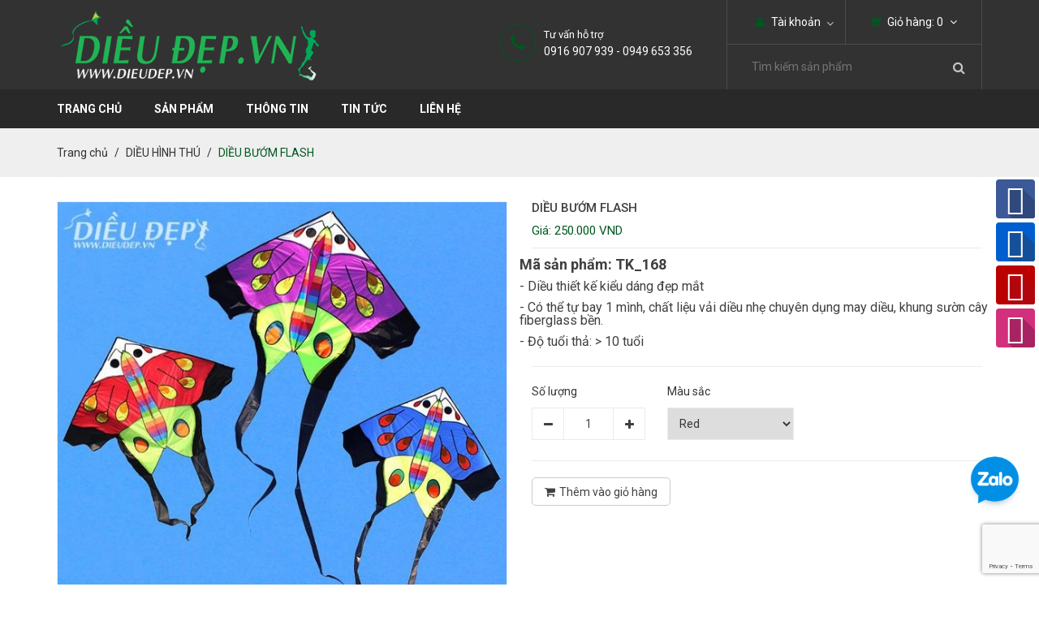

--- FILE ---
content_type: text/html; charset=utf-8
request_url: https://dieudep.vn/dieu-buom-flash
body_size: 11774
content:
<!DOCTYPE html>
<html lang="vi">

	<head>
		<meta charset="utf-8">
		<meta http-equiv="X-UA-Compatible" content="IE=edge">
		<meta http-equiv="Content-Type" content="text/html; charset=utf-8" />
		<meta http-equiv="content-language" content="vi" />
		<meta name="viewport" content="width=device-width, initial-scale=1">
		<meta name="robots" content="noodp,index,follow" />
		<meta http-equiv="content-language" content="vi" />
		<meta name="keywords" content="Cookware,Themes,DKT,Bizweb">
		<meta name='revisit-after' content='1 days' />
		<title>
			DIỀU BƯỚM FLASH  
		</title>
		
		<meta name="description" content="DIỀU BƯỚM FLASH Kích thước: Ngang: 175 cm Dài: 300 cm Chất liệu vải: nylon fabric Khung sườn: Fiberglass Màu sắc: màu như hình Sức gió: 2~4 Ghi chú: giá diều chưa bao gồm phụ kiện thả. A. Tư vấn sử dụng phụ kiện thả : 1. Lựa chọn 1: tay quay 18cm + cuộn dây 2 sợi - 200m * Tay quay 18cm: https://dieudep.vn/tay-quay-18cm">
		

		<link rel="canonical" href="https://dieudep.vn/dieu-buom-flash">

		
		<meta property="og:type" content="product">
		<meta property="og:title" content="DIỀU BƯỚM FLASH">
		
		<meta property="og:image" content="http://bizweb.dktcdn.net/thumb/grande/100/177/786/products/5732069pic-1-ok-jpeg.jpg?v=1486983411640">
		<meta property="og:image:secure_url" content="https://bizweb.dktcdn.net/thumb/grande/100/177/786/products/5732069pic-1-ok-jpeg.jpg?v=1486983411640">
		
		<meta property="og:price:amount" content="250.000₫">
		<meta property="og:price:currency" content="VND">
		
		
		<meta property="og:description" content="DIỀU BƯỚM FLASH K&#237;ch thước: Ngang: 175 cm D&#224;i: 300 cm Chất liệu vải: nylon fabric Khung sườn: Fiberglass M&#224;u sắc: m&#224;u như h&#236;nh Sức gi&#243;: 2~4 Ghi ch&#250;: gi&#225; diều chưa bao gồm phụ kiện thả. A. Tư vấn sử dụng phụ kiện thả : 1. Lựa chọn 1: tay quay 18cm + cuộn d&#226;y 2 sợi - 200m * Tay quay 18cm: https://dieudep.vn/tay-quay-18cm">
		
		<meta property="og:url" content="https://dieudep.vn/dieu-buom-flash">
		<meta property="og:site_name" content="SHOP DIỀU ĐẸP">
		<link rel="icon" href="//bizweb.dktcdn.net/100/177/786/themes/234121/assets/favicon.png?1748278402099" type="image/x-icon" />
		<!-- Bootstrap -->
		<link href="//bizweb.dktcdn.net/100/177/786/themes/234121/assets/bootstrap.min.css?1748278402099" rel="stylesheet" type="text/css" media="all" />
		<!-- Roboto Fonts Google -->
		<link href='//fonts.googleapis.com/css?family=Roboto:400,300,300italic,400italic,500,500italic,700,700italic&subset=latin,vietnamese' rel='stylesheet' type='text/css'>
		<!-- Fonts Awesome -->
		<link href="//bizweb.dktcdn.net/100/177/786/themes/234121/assets/font-awesome.min.css?1748278402099" rel="stylesheet" type="text/css" media="all" />
		<!-- Owl Carousel -->
		<link href="//bizweb.dktcdn.net/100/177/786/themes/234121/assets/owl.carousel.css?1748278402099" rel="stylesheet" type="text/css" media="all" />
		<!-- Animate -->
		<link href="//bizweb.dktcdn.net/100/177/786/themes/234121/assets/animate.min.css?1748278402099" rel="stylesheet" type="text/css" media="all" />
		<!-- Style -->
		<link href="//bizweb.dktcdn.net/100/177/786/themes/234121/assets/style.css?1748278402099" rel="stylesheet" type="text/css" media="all" />
		<!-- HTML5 shim and Respond.js for IE8 support of HTML5 elements and media queries -->
		<!-- WARNING: Respond.js doesn't work if you view the page via file:// -->
		<!--[if lt IE 9]>
<script src="//oss.maxcdn.com/html5shiv/3.7.2/html5shiv.min.js"></script>
<script src="//oss.maxcdn.com/respond/1.4.2/respond.min.js"></script>
<![endif]-->
		<!-- jQuery -->
		
		<script src="//bizweb.dktcdn.net/100/177/786/themes/234121/assets/jquery-1.11.3.min.js?1748278402099" type="text/javascript"></script>
		<!-- Bootstrap -->
		<script src="//bizweb.dktcdn.net/100/177/786/themes/234121/assets/bootstrap.min.js?1748278402099" type="text/javascript"></script>
		<!-- Bootstrap -->
		<script src="//bizweb.dktcdn.net/100/177/786/themes/234121/assets/owl.carousel.min.js?1748278402099" type="text/javascript"></script>
		<!-- Notify -->
		<script src="//bizweb.dktcdn.net/100/177/786/themes/234121/assets/bootstrap-notify.min.js?1748278402099" type="text/javascript"></script>
		
		
		<!-- Bizweb API -->
		<script src="//bizweb.dktcdn.net/assets/themes_support/api.jquery.js" type="text/javascript"></script>
		
		<!-- ElevateZoom -->
		<script src="//bizweb.dktcdn.net/100/177/786/themes/234121/assets/jquery.elevatezoom.js?1748278402099" type="text/javascript"></script>
		<!-- Selector -->
		<script src="//bizweb.dktcdn.net/assets/themes_support/option-selectors.js" type="text/javascript"></script>
		
		<script src="//bizweb.dktcdn.net/assets/themes_support/common.js" type="text/javascript"></script>
		<script src="//bizweb.dktcdn.net/assets/themes_support/customer.js" type="text/javascript"></script>
		<!-- Bootstrap -->
		<script src="//bizweb.dktcdn.net/100/177/786/themes/234121/assets/main.js?1748278402099" type="text/javascript"></script>
		<script>
	var Bizweb = Bizweb || {};
	Bizweb.store = 'dieudep.mysapo.net';
	Bizweb.id = 177786;
	Bizweb.theme = {"id":234121,"name":"Cookware","role":"main"};
	Bizweb.template = 'product';
	if(!Bizweb.fbEventId)  Bizweb.fbEventId = 'xxxxxxxx-xxxx-4xxx-yxxx-xxxxxxxxxxxx'.replace(/[xy]/g, function (c) {
	var r = Math.random() * 16 | 0, v = c == 'x' ? r : (r & 0x3 | 0x8);
				return v.toString(16);
			});		
</script>
<script>
	(function () {
		function asyncLoad() {
			var urls = ["//static.zotabox.com/3/1/31e377ea82e0a54db0b8c96e734577f5/widgets.js?store=dieudep.mysapo.net","//static.zotabox.com/3/1/31e377ea82e0a54db0b8c96e734577f5/widgets.js?store=dieudep.mysapo.net","//bwstatistics.sapoapps.vn/genscript/script.js?store=dieudep.mysapo.net","//static.zotabox.com/3/1/31e377ea82e0a54db0b8c96e734577f5/widgets.js?store=dieudep.mysapo.net","https://googleshopping.sapoapps.vn/conversion-tracker/global-tag/3333.js?store=dieudep.mysapo.net","https://googleshopping.sapoapps.vn/conversion-tracker/event-tag/3333.js?store=dieudep.mysapo.net","https://google-shopping.sapoapps.vn/conversion-tracker/global-tag/3879.js?store=dieudep.mysapo.net","https://google-shopping.sapoapps.vn/conversion-tracker/event-tag/3879.js?store=dieudep.mysapo.net","//static.zotabox.com/3/1/31e377ea82e0a54db0b8c96e734577f5/widgets.js?store=dieudep.mysapo.net","//static.zotabox.com/3/1/31e377ea82e0a54db0b8c96e734577f5/widgets.js?store=dieudep.mysapo.net","//static.zotabox.com/3/1/31e377ea82e0a54db0b8c96e734577f5/widgets.js?store=dieudep.mysapo.net","//static.zotabox.com/3/1/31e377ea82e0a54db0b8c96e734577f5/widgets.js?store=dieudep.mysapo.net"];
			for (var i = 0; i < urls.length; i++) {
				var s = document.createElement('script');
				s.type = 'text/javascript';
				s.async = true;
				s.src = urls[i];
				var x = document.getElementsByTagName('script')[0];
				x.parentNode.insertBefore(s, x);
			}
		};
		window.attachEvent ? window.attachEvent('onload', asyncLoad) : window.addEventListener('load', asyncLoad, false);
	})();
</script>


<script>
	window.BizwebAnalytics = window.BizwebAnalytics || {};
	window.BizwebAnalytics.meta = window.BizwebAnalytics.meta || {};
	window.BizwebAnalytics.meta.currency = 'VND';
	window.BizwebAnalytics.tracking_url = '/s';

	var meta = {};
	
	meta.product = {"id": 5589388, "vendor": "www.dieudep.vn", "name": "DIỀU BƯỚM FLASH",
	"type": "HÌNH THÚ", "price": 250000 };
	
	
	for (var attr in meta) {
	window.BizwebAnalytics.meta[attr] = meta[attr];
	}
</script>

	
		<script src="/dist/js/stats.min.js?v=96f2ff2"></script>
	












		<link href="//bizweb.dktcdn.net/100/177/786/themes/234121/assets/bw-statistics-style.css?1748278402099" rel="stylesheet" type="text/css" media="all" />
	<link href="//bizweb.dktcdn.net/100/177/786/themes/234121/assets/tkn-style.css?1748278402099" rel="stylesheet" type="text/css" media="all" />
<link href='https://instantsearch.sapoapps.vn/content/font-awesome/css/font-awesome.min.css' rel='stylesheet'>
<script src="//bizweb.dktcdn.net/100/177/786/themes/234121/assets/tkn-util.js?1748278402099" type="text/javascript"></script>
</head>

	<body>
		<div id="content" class="page">
			<script>
				function removeCart(cart) {
					Bizweb.getCart(loadCart);
				}
				function cartItem(addItem) {
					$.notify({
						message: "Sản phẩm "+ addItem.name +" đã được thêm vào giỏ hàng",
						type: 'success'
					});
					Bizweb.getCart(loadCart);
				}
				function loadCart(cart) {
					$(".nav-cart > a > span").html(cart.item_count);
					var html = "";
					if( cart.items.length > 0 ) {		
						html = "<ul>"

						for (i = 0; i < cart.items.length; i++) {
							var linkimg = cart.items[i].image;
							if(
								linkimg =="null" || linkimg =='' || linkimg == null){
								linkimg = '//bizweb.dktcdn.net/thumb/small/100/177/786/themes/234121/assets/no_image.jpg?1748278402099';
							}
							html += "<li>";
							html += "<a class='cart-mini-image' href='" + cart.items[i].url + "'><img class='cart-mini-image' src='" + linkimg + "' alt='" + cart.items[i].name + "'></a>";
							html += "<h3 class='cart-mini-name'>" + cart.items[i].name + "</h3>";
							html += "<p class='cart-mini-price'>" + Bizweb.formatMoney(cart.items[i].price, '{{amount_no_decimals_with_comma_separator}}₫') + "</p>";
							html += "<p class='cart-mini-quantity'>Số lượng: " + cart.items[i].quantity + "</p>";
							html += "<a class='cart-mini-remove' href='javascript:void(0)' onclick='Bizweb.removeItem(" + cart.items[i].variant_id + " , removeCart);'><i class='fa fa-times'></i></a>";
							html += "</li>";
						}
						html += "</ul>";
						html += "<div class='cart-mini-total'>";
						html += "<p>Tổng <span class='pull-right'>" + Bizweb.formatMoney(cart.total_price, '{{amount_no_decimals_with_comma_separator}}₫') + "</span></p>";
						html += "</div>";
						html += "<div class='cart-mini-bottom'>";
						html += "<a href='/cart'><i class='fa fa-shopping-cart'></i>Giỏ hàng</a>";
						html += "<a href='/checkout'><i class='fa fa-check'></i>Thanh toán</a>";
						html += "</div>";
					} else {
						html += "<p class='no-cart'>Chưa có sản phẩm nào trong giỏ hàng</p>";
					}
					$(".cart-mini").html(html);
				}
			</script>
			<header id="header">
	<div class="header-top">
		<div class="container">
			<div class="row">
				<div class="col-lg-5 col-md-4 col-sm-6 col-xs-12">
					<a href="/" class="logo">
						
						<img src="//bizweb.dktcdn.net/100/177/786/themes/234121/assets/logo.png?1748278402099" alt="SHOP DIỀU ĐẸP">
						
					</a>
					<a class="nav-main-button" href="javascript:void(0)"><img src="//bizweb.dktcdn.net/100/177/786/themes/234121/assets/nav-main-bars.png?1748278402099" alt="Danh mục"></a>
				</div>
				<div class="col-lg-7 col-md-8 col-sm-6 col-xs-12">
					<div class="header-right">
						<div class="nav-account-cart">
							<ul>
								<li class="nav-account">
									<a href="/account"><i class="fa fa-user"></i> Tài khoản </a><span id="click_show"><i class="fa fa-angle-down" ></i></span>
									<ul id="account_show">
										
										<li><a href="/account/login">Đăng nhập</a></li>
										<li><a href="/account/register">Đăng ký</a></li>
										
									</ul>
								</li>
								<li class="nav-cart">
									<a href="/cart"><i class="fa fa-shopping-cart"></i> Giỏ hàng: <span>1</span> <i class="fa fa-angle-down"></i></a>
									<div class="cart-mini">
									</div>
								</li>
							</ul>
						</div>
						<div class="form-search hidden-xs">
							<form method="get" action="/search">
								<input type="text" class="search-query" placeholder="Tìm kiếm sản phẩm" value="" name="query">
								<button type="submit" class="search-submit"><i class="fa fa-search"></i></button>
							</form>
						</div>
					</div>
					
					<div class="header-hotline hidden-sm hidden-xs">
						<span><i class="fa fa-phone"></i></span>
						<p> Tư vấn hỗ trợ</p>
						<h2>0916 907 939 - 0949 653 356</h2>
					</div>
					
				</div>
			</div>
		</div>
	</div>
	<div class="header-bottom">
		<div class="container">
			<div class="row">
				<div class="col-lg-12 col-md-12 col-sm-12 col-xs-12">
					<nav class="nav-main">
						<ul>
							
							<li >
								<a href="/">Trang chủ</a>
								
							</li>
							
							<li >
								<a href="/collections/all">Sản phẩm</a>
								
								<ul class="nav-main-sub">
									
									<li>
										<a href="/san-pham-khuyen-mai">SẢN PHẨM KHUYẾN MÃI</a>
										
									</li>
									
									<li>
										<a href="/san-pham-dat-hang">SẢN PHẨM - ORDERKITE</a>
										
									</li>
									
									<li>
										<a href="/dieu-tre-em">DIỀU TRẺ EM</a>
										
										<ul class="nav-main-sub2">
											
											<li><a href="/kieu-hinh-thu">KID - DIỀU HÌNH THÚ</a></li>
											
											<li><a href="/kieu-delta">KID - DIỀU DELTA</a></li>
											
											<li><a href="/kieu-may-bay">KID - DIỀU MÁY BAY</a></li>
											
											<li><a href="/kieu-pocket">KID - DIỀU POCKET</a></li>
											
											<li><a href="/dieu-hoat-hinh-1">KID - DIỀU HOẠT HÌNH</a></li>
											
											<li><a href="/kieu-khac">KID - DIỀU KIỂU KHÁC</a></li>
											
										</ul>
										
									</li>
									
									<li>
										<a href="/dieu-hoat-hinh">DIỀU HOẠT HÌNH</a>
										
									</li>
									
									<li>
										<a href="/dieu-hinh-thu">DIỀU HÌNH THÚ</a>
										
									</li>
									
									<li>
										<a href="/dieu-truyen-thong">DIỀU TRUYỀN THỐNG</a>
										
										<ul class="nav-main-sub2">
											
											<li><a href="/kieu-delta-1">KIỂU DELTA</a></li>
											
										</ul>
										
									</li>
									
									<li>
										<a href="/dieu-khi-dong-hoc">DIỀU KHÍ ĐỘNG HỌC</a>
										
									</li>
									
									<li>
										<a href="/dieu-3d">DIỀU 3D</a>
										
									</li>
									
									<li>
										<a href="/dieu-pilot">DIỀU PILOT</a>
										
									</li>
									
									<li>
										<a href="/dieu-dieu-khien-2-4-day">DIỀU ĐIỀU KHIỂN 2 - 4 DÂY</a>
										
										<ul class="nav-main-sub2">
											
											<li><a href="/power-kite">POWER KITE</a></li>
											
											<li><a href="/stunt-kite">STUNT KITE</a></li>
											
											<li><a href="/quad-kite">QUAD KITE</a></li>
											
										</ul>
										
									</li>
									
									<li>
										<a href="/dieu-kieu-khac">DIỀU KIỂU KHÁC</a>
										
										<ul class="nav-main-sub2">
											
											<li><a href="/dieu-kieu-khac">DIỀU KIỂU KHÁC</a></li>
											
										</ul>
										
									</li>
									
									<li>
										<a href="/do-choi-gio">ĐỒ CHƠI GIÓ</a>
										
									</li>
									
									<li>
										<a href="/phu-kien">PHỤ KIỆN</a>
										
										<ul class="nav-main-sub2">
											
											<li><a href="/tay-quay">TAY QUAY</a></li>
											
											<li><a href="/day-tha-dieu">DÂY THẢ DIỀU</a></li>
											
											<li><a href="/duoi-dieu">ĐUÔI DIỀU</a></li>
											
										</ul>
										
									</li>
									
									<li>
										<a href="/phu-kien-lam-dieu">PHỤ KIỆN LÀM DIỀU</a>
										
										<ul class="nav-main-sub2">
											
											<li><a href="/vai-may-dieu">VẢI MAY DIỀU</a></li>
											
											<li><a href="/phu-kien-linh-kien-diy">PHỤ KIỆN - LINH KIỆN DIY</a></li>
											
											<li><a href="/khung-suon-diy">KHUNG SƯỜN DIỀU - DIỀU SÁO</a></li>
											
										</ul>
										
									</li>
									
									<li>
										<a href="/spinner-garden">SPINNER GARDEN</a>
										
									</li>
									
									<li>
										<a href="/dieu-dang-treo">DIỀU DẠNG TREO</a>
										
									</li>
									
								</ul>
								
							</li>
							
							<li >
								<a href="/gioi-thieu-1">Thông tin</a>
								
								<ul class="nav-main-sub">
									
									<li>
										<a href="/huong-dan-mua-hang">Hướng dẫn mua hàng</a>
										
									</li>
									
									<li>
										<a href="/phuong-thuc-thanh-toan">Phương thức thanh toán</a>
										
									</li>
									
									<li>
										<a href="/phuong-thuc-van-chuyen">Phương thức vận chuyển</a>
										
									</li>
									
									<li>
										<a href="/chinh-sach-doi-tra">Chính sách đổi trả</a>
										
									</li>
									
								</ul>
								
							</li>
							
							<li >
								<a href="/blogs/all">Tin tức</a>
								
								<ul class="nav-main-sub">
									
									<li>
										<a href="/tin-khuyen-mai">Tin khuyến mãi</a>
										
									</li>
									
									<li>
										<a href="/tin-tuc-ve-dieu">Tin tức về diều</a>
										
									</li>
									
								</ul>
								
							</li>
							
							<li >
								<a href="/lien-he">Liên hệ</a>
								
							</li>
							
						</ul>
					</nav>
				</div>
			</div>
		</div>
	</div>
</header>
			









<section class="bread-crumb">
	<div class="container">
		<div class="row">
			<div class="col-lg-12 col-md-12 col-sm-12 col-xs-12">
				<ul class="breadcrumb">
					<li><a href="/">Trang chủ</a></li>
					
					<li><a href="/dieu-hinh-thu">DIỀU HÌNH THÚ</a></li>
					
					<li class="active">DIỀU BƯỚM FLASH</li>
				</ul>
			</div>
		</div>
	</div>
</section>
<section class="product"  itemscope itemtype="http://schema.org/Product">
	<meta itemprop="url" content="//dieudep.vn/dieu-buom-flash">
	<meta itemprop="image" content="//bizweb.dktcdn.net/thumb/grande/100/177/786/products/5732069pic-1-ok-jpeg.jpg?v=1486983411640">
	<meta itemprop="shop-currency" content="VND">
	<div class="container">
		<div class="row">
			<div class="col-lg-12 col-md-12 col-sm-12 col-xs-12">
				<div class="row">
					<div class="col-lg-6 col-md-6 col-sm-12 col-xs-12 product-image">
						<div class="elevate-image">
							<img id="zoom" class="img-responsive" src="//bizweb.dktcdn.net/thumb/grande/100/177/786/products/5732069pic-1-ok-jpeg.jpg?v=1486983411640" data-zoom="//bizweb.dktcdn.net/100/177/786/products/5732069pic-1-ok-jpeg.jpg?v=1486983411640" 
								 
								 alt="DIỀU BƯỚM FLASH"
								  />
						</div>
						<div id="gallery_01">
							<div id="owl-product">
								
								<div class="item">
									<a href="javascript:void(0)" data-zoom-image="//bizweb.dktcdn.net/100/177/786/products/5732069pic-1-ok-jpeg.jpg?v=1486983411640" data-image="//bizweb.dktcdn.net/thumb/grande/100/177/786/products/5732069pic-1-ok-jpeg.jpg?v=1486983411640">
										<img class="zoom1" src="//bizweb.dktcdn.net/thumb/small/100/177/786/products/5732069pic-1-ok-jpeg.jpg?v=1486983411640" alt="DIỀU BƯỚM FLASH"
											 
											 alt="DIỀU BƯỚM FLASH"
											  />
									</a>
								</div>
								
							</div>
						</div>
					</div>
					<div class="col-lg-6 col-md-6 col-sm-12 col-xs-12">
						<h1 itemprop="name" class="product-name">DIỀU BƯỚM FLASH</h1>
						
						
						
						
						
						<p itemprop="price" class="product-price"><span>250.000₫</span></p>
						
						
						

						
						
						
						
						<div class="product-description">
							<div class="row">
							<p><span style="font-size:18px;"><strong>Mã sản phẩm: TK_168</strong></span></p>
<p><span style="font-size:16px;">- Diều thiết kế kiểu dáng đẹp mắt</span></p>
<p><span style="font-size:16px;">- Có thể tự bay 1 mình, chất liệu vải diều nhẹ chuyên dụng may diều, khung sườn cây fiberglass bền.</span></p>
<p><span style="font-size:16px;">- Độ tuổi thả: &gt; 10&nbsp;tuổi</span></p>
							</div>
					</div>
						<div class="form-product">
							
							<form id="form-product">
								<div class="product-select-group">
									<div class="product-quantity-group">
										<label for="quantity">Số lượng</label>
										<span class="product-quantity-up" onclick="quantityChange('down');"><i class="fa fa-minus"></i></span>
										<input type="numbers" name="quantity" class="product-quantity" value="1">
										<span class="product-quantity-down" onclick="quantityChange('up');"><i class="fa fa-plus"></i></span>
									</div>
									<select id="product-select" name="variantId">
										
										<option Lỗi liquid: Không tìm thấy toán tử roduct value="9930538">Red - 250.000₫</option>
										
										<option Lỗi liquid: Không tìm thấy toán tử roduct value="9930539">Purple - 250.000₫</option>
										
										<option Lỗi liquid: Không tìm thấy toán tử roduct value="9930540">Blue - 250.000₫</option>
										
									</select>
								</div>
								<div>
									<a href="javascript:void(0)" onclick="Bizweb.addItemFromForm('form-product', cartItem);" class="product-item-add2"><i class="fa fa-shopping-cart"></i>Thêm vào giỏ hàng</a>
								</div>

							</form>
							
						</div>
					</div>
				</div>
			</div>
			<div class="col-lg-12 col-md-12 col-sm-12 col-xs-12 product-tab">
				<!-- Nav tabs -->
				<ul class="nav nav-tabs" role="tablist">
					<li role="presentation" class="active"><a href="#product-tab1" aria-controls="product-tab1" role="tab" data-toggle="tab">Thông tin sản phẩm</a></li>
					
					
				</ul>

				<!-- Tab panes -->
				<div class="tab-content">
					<div role="tabpanel" class="tab-pane active" id="product-tab1">
						<p style="margin: 0px 0px 8px; padding: 0px 0px 15px; line-height: 1.3; font-family: arial, Arial, Helvetica, sans-serif; font-size: 12px; background-color: rgb(255, 255, 255);"><span style="font-size:18px;"><strong style="margin: 0px; padding: 0px;"><span style="margin: 0px; padding: 0px; color: rgb(0, 128, 0);"><span style="margin: 0px; padding: 0px;"><span style="margin: 0px; padding: 0px; font-family: verdana, geneva, sans-serif;">DIỀU BƯỚM FLASH</span></span></span></strong></span></p>
<p style="margin: 0px 0px 8px; padding: 0px 0px 15px; line-height: 1.3; font-family: arial, Arial, Helvetica, sans-serif; font-size: 12px; background-color: rgb(255, 255, 255);"><span style="font-size:16px;"><span style="margin: 0px; padding: 0px;"><span style="margin: 0px; padding: 0px; font-family: verdana, geneva, sans-serif;"><strong style="margin: 0px; padding: 0px;">Kích thước:</strong><span class="apple-converted-space" style="margin: 0px; padding: 0px;">&nbsp;</span></span></span></span></p>
<ul style="margin-left: 40px;">
<li style="margin: 0px 0px 8px; padding: 0px 0px 15px; line-height: 1.3; font-family: arial, Arial, Helvetica, sans-serif; font-size: 12px; background-color: rgb(255, 255, 255);"><span style="font-size:16px;"><span style="margin: 0px; padding: 0px;"><span style="margin: 0px; padding: 0px; font-family: verdana, geneva, sans-serif;">Ngang: 175 cm</span></span></span></li>
<li style="margin: 0px 0px 8px; padding: 0px 0px 15px; line-height: 1.3; font-family: arial, Arial, Helvetica, sans-serif; font-size: 12px; background-color: rgb(255, 255, 255);"><span style="font-size:16px;"><span style="margin: 0px; padding: 0px;"><span style="margin: 0px; padding: 0px; font-family: verdana, geneva, sans-serif;">Dài: 300 cm</span></span></span></li></ul>
<p style="margin: 0px 0px 8px; padding: 0px 0px 15px; line-height: 1.3; font-family: arial, Arial, Helvetica, sans-serif; font-size: 12px; background-color: rgb(255, 255, 255);"><span style="font-size:16px;"><span style="margin: 0px; padding: 0px;"><span style="margin: 0px; padding: 0px; font-family: verdana, geneva, sans-serif;"><strong style="margin: 0px; padding: 0px;">Chất liệu vải:</strong><span class="apple-converted-space" style="margin: 0px; padding: 0px;">&nbsp;</span>nylon fabric</span></span></span></p>
<p style="margin: 0px 0px 8px; padding: 0px 0px 15px; line-height: 1.3; font-family: arial, Arial, Helvetica, sans-serif; font-size: 12px; background-color: rgb(255, 255, 255);"><span style="font-size:16px;"><span style="margin: 0px; padding: 0px;"><span style="margin: 0px; padding: 0px; font-family: verdana, geneva, sans-serif;"><strong style="margin: 0px; padding: 0px;">Khung sườn:</strong><span class="apple-converted-space" style="margin: 0px; padding: 0px;">&nbsp;Fiberglass</span></span></span></span></p>
<p style="margin: 0px 0px 8px; padding: 0px 0px 15px; line-height: 1.3; font-family: arial, Arial, Helvetica, sans-serif; font-size: 12px; background-color: rgb(255, 255, 255);"><span style="font-size:16px;"><span style="margin: 0px; padding: 0px;"><span style="margin: 0px; padding: 0px; font-family: verdana, geneva, sans-serif;"><strong style="margin: 0px; padding: 0px;">Màu sắc:</strong><span class="apple-converted-space" style="margin: 0px; padding: 0px;">&nbsp;màu&nbsp;</span>như hình</span></span></span><span style="margin: 0px; padding: 0px; font-size: 4.5pt; font-family: Arial, sans-serif;"><o:p style="margin: 0px; padding: 0px;"></o:p></span></p>
<p style="margin: 0px 0px 8px; padding: 0px 0px 15px; line-height: 1.3; font-family: arial, Arial, Helvetica, sans-serif; font-size: 12px; background-color: rgb(255, 255, 255);"><span style="font-size:16px;"><span style="margin: 0px; padding: 0px;"><span style="margin: 0px; padding: 0px; font-family: verdana, geneva, sans-serif;"><strong style="margin: 0px; padding: 0px;">Sức gió:</strong><span class="apple-converted-space" style="margin: 0px; padding: 0px;">&nbsp;</span>2~4</span></span></span><span style="margin: 0px; padding: 0px; font-size: 4.5pt; font-family: Arial, sans-serif;"><o:p style="margin: 0px; padding: 0px;"></o:p></span></p>
<p style="margin: 0px 0px 8px; padding: 0px 0px 15px; line-height: 1.3; font-family: arial, Arial, Helvetica, sans-serif; font-size: 12px; background-color: rgb(255, 255, 255);"><span style="font-size:16px;"><span style="margin: 0px; padding: 0px;"><span style="margin: 0px; padding: 0px; font-family: verdana, geneva, sans-serif;"><strong style="margin: 0px; padding: 0px;">Ghi chú:</strong><span class="apple-converted-space" style="margin: 0px; padding: 0px;">&nbsp;</span></span></span><span style="color:#ff0000;"><em>giá diều chưa bao gồm phụ kiện thả.</em></span></span></p>
<p><span style="font-size:16px;"><strong><em>A.&nbsp;&nbsp;<u>Tư vấn sử dụng phụ kiện thả</u></em>:</strong></span></p>
<p style="margin-left: 40px;"><span style="font-size:16px;"><strong>1. Lựa chọn 1: </strong>tay quay 18cm + cuộn dây 2 sợi - 200m</span></p>
<p style="margin-left: 80px;"><span style="font-size:16px;">* Tay quay 18cm:&nbsp;<a href="https://dieudep.vn/tay-quay-18cm" target="_blank">https://dieudep.vn/tay-quay-18cm</a></span></p>
<p style="margin-left: 80px;"><span style="font-size:16px;"><img data-thumb="grande" original-height="800" original-width="800" src="//bizweb.dktcdn.net/thumb/grande/100/177/786/files/q-1801.jpg?v=1627281333668" /></span></p>
<p style="margin-left: 80px;"><span style="font-size:16px;">* Dây thả 2 sợi cuộn 200m:&nbsp;<a href="https://dieudep.vn/day-2-soi-200m">https://dieudep.vn/day-2-soi-200m</a></span></p>
<p style="margin-left: 80px;"><span style="font-size:16px;"><img data-thumb="grande" original-height="600" original-width="600" src="//bizweb.dktcdn.net/thumb/grande/100/177/786/files/d-0202-1.jpg?v=1627326278563" /></span></p>
<p style="margin-left: 40px;"><span style="font-size:16px;"><strong>2. Lựa chọn 2: </strong>tay quay 22cm ABS + cuộn dây 3 sợi - 400m</span></p>
<p style="margin-left: 80px;"><span style="font-size:16px;">* Tay quay 22cm - ABS:&nbsp;<a href="https://dieudep.vn/tay-quay-22cm-abs" target="_blank">https://dieudep.vn/tay-quay-22cm-abs</a></span></p>
<p style="margin-left: 80px;"><span style="font-size:16px;"><img data-thumb="grande" original-height="600" original-width="600" src="//bizweb.dktcdn.net/thumb/grande/100/177/786/files/q-2202-23e75fe5-7535-4a2d-97a4-f613902d8c63.jpg?v=1627496562275" /></span></p>
<p style="margin-left: 80px;"><span style="font-size:16px;">* Dây 3 sợi - cuộn 400m:&nbsp;<a href="https://dieudep.vn/day-tha-dieu-day-xoan-3-soi-cuon-400m" target="_blank">https://dieudep.vn/day-tha-dieu-day-xoan-3-soi-cuon-400m</a></span></p>
<p style="margin-left: 80px;"><span style="font-size:16px;"><img data-thumb="original" original-height="600" original-width="600" src="//bizweb.dktcdn.net/100/177/786/products/d-0304.jpg?v=1627325668250" /></span></p>
					</div>
					<div role="tabpanel" class="tab-pane" id="product-tab2">
						
					</div>
					<div role="tabpanel" class="tab-pane" id="product-tab3">
						
					</div>
				</div>
			</div>
			<div class="col-lg-12 col-md-12 col-sm-12 col-xs-12">
				<div class="heading">
					<h2>Sản phẩm liên quan</h2>
					<div class="heading-button">
						<span class="button-prev" onclick="$('.owl-related').data('owlCarousel').prev();"><i class="fa fa-angle-left"></i></span>
						<span class="button-next" onclick="$('.owl-related').data('owlCarousel').next();"><i class="fa fa-angle-right"></i></span>
					</div>
				</div>
				
				
				
				<div class="owl-related">
					<div class="item">
						<div class="row">
							
							<div class="col-lg-3 col-md-3 col-sm-12 col-xs-12">
								




 




<div class="product-item">
	<div class="product-item-thumbnail">
		<div class="product-item-background">
			<div class="product-item-button">
				
				
				
				
				<a class="product-item-add" href="javascript:void(0)" onclick="Bizweb.addItem(146588280, 1, cartItem)"><i class="fa fa-shopping-cart "></i></a>
				<a class="product-item-view" href="/dieu-meo-4-9m"><i class="fa fa-search"></i></a>
				
				

				
			</div>
		</div>
		<img class="img-responsive" src="//bizweb.dktcdn.net/thumb/large/100/177/786/products/screenshot-2025-05-08-104830.jpg?v=1746679020753" alt="DIỀU MÈO 4.9M">
	</div>
	<h3 class="product-item-name"><a href="/dieu-meo-4-9m">DIỀU MÈO 4.9M</a></h3>
	
	
	
	
	
	<p class="product-item-price">220.000₫</p>
	
	
	
	
	
	
</div>
							</div>
							
							<div class="col-lg-3 col-md-3 col-sm-12 col-xs-12">
								




 




<div class="product-item">
	<div class="product-item-thumbnail">
		<div class="product-item-background">
			<div class="product-item-button">
				
				
				
				
				<a class="product-item-add" href="javascript:void(0)" onclick="Bizweb.addItem(143854957, 1, cartItem)"><i class="fa fa-shopping-cart "></i></a>
				<a class="product-item-view" href="/dieu-chim-dai-bang-2-4m-1"><i class="fa fa-search"></i></a>
				
				

				
			</div>
		</div>
		<img class="img-responsive" src="//bizweb.dktcdn.net/thumb/large/100/177/786/products/untitled-2-5693a853-ef5c-4e61-919b-e0096d04ae20.jpg?v=1744771728233" alt="DIỀU CHIM ĐẠI BÀNG 2.4M">
	</div>
	<h3 class="product-item-name"><a href="/dieu-chim-dai-bang-2-4m-1">DIỀU CHIM ĐẠI BÀNG 2.4M</a></h3>
	
	
	
	
	
	<p class="product-item-price">240.000₫</p>
	
	
	
	
	
	
</div>
							</div>
							
							<div class="col-lg-3 col-md-3 col-sm-12 col-xs-12">
								




 




<div class="product-item">
	<div class="product-item-thumbnail">
		<div class="product-item-background">
			<div class="product-item-button">
				
				
				
				
				<a class="product-item-add" href="javascript:void(0)" onclick="Bizweb.addItem(143830141, 1, cartItem)"><i class="fa fa-shopping-cart "></i></a>
				<a class="product-item-view" href="/dieu-ca-chep-vang-3m"><i class="fa fa-search"></i></a>
				
				

				
			</div>
		</div>
		<img class="img-responsive" src="//bizweb.dktcdn.net/thumb/large/100/177/786/products/untitled-211.jpg?v=1744723962213" alt="DIỀU CÁ CHÉP VÀNG 3M">
	</div>
	<h3 class="product-item-name"><a href="/dieu-ca-chep-vang-3m">DIỀU CÁ CHÉP VÀNG 3M</a></h3>
	
	
	
	
	
	<p class="product-item-price">180.000₫</p>
	
	
	
	
	
	
</div>
							</div>
							
							<div class="col-lg-3 col-md-3 col-sm-12 col-xs-12">
								




 




<div class="product-item">
	<div class="product-item-thumbnail">
		<div class="product-item-background">
			<div class="product-item-button">
				
				
				
				
				<a class="product-item-add" href="javascript:void(0)" onclick="Bizweb.addItem(143829995, 1, cartItem)"><i class="fa fa-shopping-cart "></i></a>
				<a class="product-item-view" href="/dieu-ca-chep-vang-4-5m"><i class="fa fa-search"></i></a>
				
				

				
			</div>
		</div>
		<img class="img-responsive" src="//bizweb.dktcdn.net/thumb/large/100/177/786/products/untitled-2-d4abb3a5-bcc1-40a5-a324-cad0303f28c3.jpg?v=1744723686993" alt="DIỀU CÁ CHÉP VÀNG 4.5M">
	</div>
	<h3 class="product-item-name"><a href="/dieu-ca-chep-vang-4-5m">DIỀU CÁ CHÉP VÀNG 4.5M</a></h3>
	
	
	
	
	
	<p class="product-item-price">350.000₫</p>
	
	
	
	
	
	
</div>
							</div>
							
						</div>
					</div>
					
					<div class="item">
						<div class="row">
							
							<div class="col-lg-3 col-md-3 col-sm-12 col-xs-12">
								




 




<div class="product-item">
	<div class="product-item-thumbnail">
		<div class="product-item-background">
			<div class="product-item-button">
				
				
				
				
				<a class="product-item-add" href="javascript:void(0)" onclick="Bizweb.addItem(143829832, 1, cartItem)"><i class="fa fa-shopping-cart "></i></a>
				<a class="product-item-view" href="/dieu-kid-cho-be-capybara"><i class="fa fa-search"></i></a>
				
				

				
			</div>
		</div>
		<img class="img-responsive" src="//bizweb.dktcdn.net/thumb/large/100/177/786/products/ak-197.jpg?v=1744723251357" alt="DIỀU KID CHO BÉ - CAPYBARA">
	</div>
	<h3 class="product-item-name"><a href="/dieu-kid-cho-be-capybara">DIỀU KID CHO BÉ - CAPYBARA</a></h3>
	
	
	
	
	
	<p class="product-item-price">130.000₫</p>
	
	
	
	
	
	
</div>
							</div>
							
							<div class="col-lg-3 col-md-3 col-sm-12 col-xs-12">
								




 




<div class="product-item">
	<div class="product-item-thumbnail">
		<div class="product-item-background">
			<div class="product-item-button">
				
				
				
				
				<a class="product-item-add" href="javascript:void(0)" onclick="Bizweb.addItem(143829224, 1, cartItem)"><i class="fa fa-shopping-cart "></i></a>
				<a class="product-item-view" href="/dieu-ca-thien-than"><i class="fa fa-search"></i></a>
				
				

				
			</div>
		</div>
		<img class="img-responsive" src="//bizweb.dktcdn.net/thumb/large/100/177/786/products/screenshot-2025-04-15-195319.jpg?v=1744721843687" alt="DIỀU CÁ THIÊN THẦN">
	</div>
	<h3 class="product-item-name"><a href="/dieu-ca-thien-than">DIỀU CÁ THIÊN THẦN</a></h3>
	
	
	
	
	
	<p class="product-item-price">130.000₫</p>
	
	
	
	
	
	
</div>
							</div>
							
							<div class="col-lg-3 col-md-3 col-sm-12 col-xs-12">
								




 




<div class="product-item">
	<div class="product-item-thumbnail">
		<div class="product-item-background">
			<div class="product-item-button">
				
				
				
				
				<a class="product-item-add" href="javascript:void(0)" onclick="Bizweb.addItem(143829039, 1, cartItem)"><i class="fa fa-shopping-cart "></i></a>
				<a class="product-item-view" href="/dieu-chim-dai-bang-3-6m-1"><i class="fa fa-search"></i></a>
				
				

				
			</div>
		</div>
		<img class="img-responsive" src="//bizweb.dktcdn.net/thumb/large/100/177/786/products/490786353-1075439847935644-3611627535139208861-n.jpg?v=1744721391243" alt="DIỀU CHIM ĐẠI BÀNG - 3.6M">
	</div>
	<h3 class="product-item-name"><a href="/dieu-chim-dai-bang-3-6m-1">DIỀU CHIM ĐẠI BÀNG - 3.6M</a></h3>
	
	
	
	
	
	<p class="product-item-price">600.000₫</p>
	
	
	
	
	
	
</div>
							</div>
							
							<div class="col-lg-3 col-md-3 col-sm-12 col-xs-12">
								




 




<div class="product-item">
	<div class="product-item-thumbnail">
		<div class="product-item-background">
			<div class="product-item-button">
				
				
				
				
				<a class="product-item-add" href="javascript:void(0)" onclick="Bizweb.addItem(141742580, 1, cartItem)"><i class="fa fa-shopping-cart "></i></a>
				<a class="product-item-view" href="/dieu-ran-baby"><i class="fa fa-search"></i></a>
				
				

				
			</div>
		</div>
		<img class="img-responsive" src="//bizweb.dktcdn.net/thumb/large/100/177/786/products/screenshot-2025-04-01-134011.jpg?v=1743490061117" alt="DIỀU RẮN BABY">
	</div>
	<h3 class="product-item-name"><a href="/dieu-ran-baby">DIỀU RẮN BABY</a></h3>
	
	
	
	
	
	<p class="product-item-price">130.000₫</p>
	
	
	
	
	
	
</div>
							</div>
							
						</div>
					</div>
					
				</div>
			</div>
		</div>
	</div>
</section>
<script>
	$("#zoom").elevateZoom({
		zoomType: "inner",
		responsive: true,
		scrollZoom : true, 
		gallery:'gallery_01', 
		cursor: 'pointer', 
		galleryActiveClass: "active"
	});
	$("#zoom").bind("click", function(e) { 
		var ez =   $('.zoom1').data('elevateZoom');
		return false;
	});
	$(".product-quantity").keydown(function (e) {
		// Allow: backspace, delete, tab, escape, enter and .
		if ($.inArray(e.keyCode, [46, 8, 9, 27, 13, 110, 190]) !== -1 ||
			// Allow: Ctrl+A, Command+A
			(e.keyCode == 65 && ( e.ctrlKey === true || e.metaKey === true ) ) || 
			// Allow: home, end, left, right, down, up
			(e.keyCode >= 35 && e.keyCode <= 40)) {
			// let it happen, don't do anything
			return;
		}
		// Ensure that it is a number and stop the keypress
		if ((e.shiftKey || (e.keyCode < 48 || e.keyCode > 57)) && (e.keyCode < 96 || e.keyCode > 105)) {
			e.preventDefault();
		}
		if(isNaN($(".product-quantity").val())) {
			$(".product-quantity").val(1); 
		}
	});
</script>
<script type="text/javascript">
	// <![CDATA[
	var selectCallback = function(variant, selector) {
		if (variant && variant.available == true) {
			// selected a valid variant
			jQuery('.purchase').removeClass('disabled').removeAttr('disabled'); // remove unavailable class from add-to-cart button, and re-enable button
			jQuery('.product-price').html("Giá: " + Bizweb.formatMoney(variant.price, "{{amount_no_decimals_with_comma_separator}} VND"));  // update price field
		} else {
			// variant doesn't exist
			jQuery('.purchase').addClass('disabled').attr('disabled', 'disabled');      // set add-to-cart button to unavailable class and disable button
			var message = variant ? "Hết hàng" : "Ngừng bán";
			jQuery('.product-price').text(message); // update price-field message
		}
		if (variant && variant.image) {  
			var originalImage = jQuery("#zoom"); 
			var newImage = variant.image;
			var element = originalImage[0];
			Bizweb.Image.switchImage(newImage, element, function (newImageSizedSrc, newImage, element) {              
				/*jQuery(element).attr('src', newImageSizedSrc);*/
				jQuery('.zoom1').each(function() {      
					var grandSize = jQuery(this).attr('src');
					var grandSize = grandSize.replace('\/thumb\/small','').split("?")[0];
					var vrnewImageSizedSrc = newImageSizedSrc.replace('\/thumb\/grande','').split("?")[0];       
					if (grandSize == vrnewImageSizedSrc) {
						jQuery(this).parent('a').trigger('click');              
						return false;
					}
				});
			});   
		}
	};

	// initialize multi selector for product
	jQuery(function() {
		new Bizweb.OptionSelectors("product-select", { product: {"id":5589388,"name":"DIỀU BƯỚM FLASH","alias":"dieu-buom-flash","vendor":"www.dieudep.vn","type":"HÌNH THÚ","content":"<p style=\"margin: 0px 0px 8px; padding: 0px 0px 15px; line-height: 1.3; font-family: arial, Arial, Helvetica, sans-serif; font-size: 12px; background-color: rgb(255, 255, 255);\"><span style=\"font-size:18px;\"><strong style=\"margin: 0px; padding: 0px;\"><span style=\"margin: 0px; padding: 0px; color: rgb(0, 128, 0);\"><span style=\"margin: 0px; padding: 0px;\"><span style=\"margin: 0px; padding: 0px; font-family: verdana, geneva, sans-serif;\">DIỀU BƯỚM FLASH</span></span></span></strong></span></p>\n<p style=\"margin: 0px 0px 8px; padding: 0px 0px 15px; line-height: 1.3; font-family: arial, Arial, Helvetica, sans-serif; font-size: 12px; background-color: rgb(255, 255, 255);\"><span style=\"font-size:16px;\"><span style=\"margin: 0px; padding: 0px;\"><span style=\"margin: 0px; padding: 0px; font-family: verdana, geneva, sans-serif;\"><strong style=\"margin: 0px; padding: 0px;\">Kích thước:</strong><span class=\"apple-converted-space\" style=\"margin: 0px; padding: 0px;\">&nbsp;</span></span></span></span></p>\n<ul style=\"margin-left: 40px;\">\n<li style=\"margin: 0px 0px 8px; padding: 0px 0px 15px; line-height: 1.3; font-family: arial, Arial, Helvetica, sans-serif; font-size: 12px; background-color: rgb(255, 255, 255);\"><span style=\"font-size:16px;\"><span style=\"margin: 0px; padding: 0px;\"><span style=\"margin: 0px; padding: 0px; font-family: verdana, geneva, sans-serif;\">Ngang: 175 cm</span></span></span></li>\n<li style=\"margin: 0px 0px 8px; padding: 0px 0px 15px; line-height: 1.3; font-family: arial, Arial, Helvetica, sans-serif; font-size: 12px; background-color: rgb(255, 255, 255);\"><span style=\"font-size:16px;\"><span style=\"margin: 0px; padding: 0px;\"><span style=\"margin: 0px; padding: 0px; font-family: verdana, geneva, sans-serif;\">Dài: 300 cm</span></span></span></li></ul>\n<p style=\"margin: 0px 0px 8px; padding: 0px 0px 15px; line-height: 1.3; font-family: arial, Arial, Helvetica, sans-serif; font-size: 12px; background-color: rgb(255, 255, 255);\"><span style=\"font-size:16px;\"><span style=\"margin: 0px; padding: 0px;\"><span style=\"margin: 0px; padding: 0px; font-family: verdana, geneva, sans-serif;\"><strong style=\"margin: 0px; padding: 0px;\">Chất liệu vải:</strong><span class=\"apple-converted-space\" style=\"margin: 0px; padding: 0px;\">&nbsp;</span>nylon fabric</span></span></span></p>\n<p style=\"margin: 0px 0px 8px; padding: 0px 0px 15px; line-height: 1.3; font-family: arial, Arial, Helvetica, sans-serif; font-size: 12px; background-color: rgb(255, 255, 255);\"><span style=\"font-size:16px;\"><span style=\"margin: 0px; padding: 0px;\"><span style=\"margin: 0px; padding: 0px; font-family: verdana, geneva, sans-serif;\"><strong style=\"margin: 0px; padding: 0px;\">Khung sườn:</strong><span class=\"apple-converted-space\" style=\"margin: 0px; padding: 0px;\">&nbsp;Fiberglass</span></span></span></span></p>\n<p style=\"margin: 0px 0px 8px; padding: 0px 0px 15px; line-height: 1.3; font-family: arial, Arial, Helvetica, sans-serif; font-size: 12px; background-color: rgb(255, 255, 255);\"><span style=\"font-size:16px;\"><span style=\"margin: 0px; padding: 0px;\"><span style=\"margin: 0px; padding: 0px; font-family: verdana, geneva, sans-serif;\"><strong style=\"margin: 0px; padding: 0px;\">Màu sắc:</strong><span class=\"apple-converted-space\" style=\"margin: 0px; padding: 0px;\">&nbsp;màu&nbsp;</span>như hình</span></span></span><span style=\"margin: 0px; padding: 0px; font-size: 4.5pt; font-family: Arial, sans-serif;\"><o:p style=\"margin: 0px; padding: 0px;\"></o:p></span></p>\n<p style=\"margin: 0px 0px 8px; padding: 0px 0px 15px; line-height: 1.3; font-family: arial, Arial, Helvetica, sans-serif; font-size: 12px; background-color: rgb(255, 255, 255);\"><span style=\"font-size:16px;\"><span style=\"margin: 0px; padding: 0px;\"><span style=\"margin: 0px; padding: 0px; font-family: verdana, geneva, sans-serif;\"><strong style=\"margin: 0px; padding: 0px;\">Sức gió:</strong><span class=\"apple-converted-space\" style=\"margin: 0px; padding: 0px;\">&nbsp;</span>2~4</span></span></span><span style=\"margin: 0px; padding: 0px; font-size: 4.5pt; font-family: Arial, sans-serif;\"><o:p style=\"margin: 0px; padding: 0px;\"></o:p></span></p>\n<p style=\"margin: 0px 0px 8px; padding: 0px 0px 15px; line-height: 1.3; font-family: arial, Arial, Helvetica, sans-serif; font-size: 12px; background-color: rgb(255, 255, 255);\"><span style=\"font-size:16px;\"><span style=\"margin: 0px; padding: 0px;\"><span style=\"margin: 0px; padding: 0px; font-family: verdana, geneva, sans-serif;\"><strong style=\"margin: 0px; padding: 0px;\">Ghi chú:</strong><span class=\"apple-converted-space\" style=\"margin: 0px; padding: 0px;\">&nbsp;</span></span></span><span style=\"color:#ff0000;\"><em>giá diều chưa bao gồm phụ kiện thả.</em></span></span></p>\n<p><span style=\"font-size:16px;\"><strong><em>A.&nbsp;&nbsp;<u>Tư vấn sử dụng phụ kiện thả</u></em>:</strong></span></p>\n<p style=\"margin-left: 40px;\"><span style=\"font-size:16px;\"><strong>1. Lựa chọn 1: </strong>tay quay 18cm + cuộn dây 2 sợi - 200m</span></p>\n<p style=\"margin-left: 80px;\"><span style=\"font-size:16px;\">* Tay quay 18cm:&nbsp;<a href=\"https://dieudep.vn/tay-quay-18cm\" target=\"_blank\">https://dieudep.vn/tay-quay-18cm</a></span></p>\n<p style=\"margin-left: 80px;\"><span style=\"font-size:16px;\"><img data-thumb=\"grande\" original-height=\"800\" original-width=\"800\" src=\"//bizweb.dktcdn.net/thumb/grande/100/177/786/files/q-1801.jpg?v=1627281333668\" /></span></p>\n<p style=\"margin-left: 80px;\"><span style=\"font-size:16px;\">* Dây thả 2 sợi cuộn 200m:&nbsp;<a href=\"https://dieudep.vn/day-2-soi-200m\">https://dieudep.vn/day-2-soi-200m</a></span></p>\n<p style=\"margin-left: 80px;\"><span style=\"font-size:16px;\"><img data-thumb=\"grande\" original-height=\"600\" original-width=\"600\" src=\"//bizweb.dktcdn.net/thumb/grande/100/177/786/files/d-0202-1.jpg?v=1627326278563\" /></span></p>\n<p style=\"margin-left: 40px;\"><span style=\"font-size:16px;\"><strong>2. Lựa chọn 2: </strong>tay quay 22cm ABS + cuộn dây 3 sợi - 400m</span></p>\n<p style=\"margin-left: 80px;\"><span style=\"font-size:16px;\">* Tay quay 22cm - ABS:&nbsp;<a href=\"https://dieudep.vn/tay-quay-22cm-abs\" target=\"_blank\">https://dieudep.vn/tay-quay-22cm-abs</a></span></p>\n<p style=\"margin-left: 80px;\"><span style=\"font-size:16px;\"><img data-thumb=\"grande\" original-height=\"600\" original-width=\"600\" src=\"//bizweb.dktcdn.net/thumb/grande/100/177/786/files/q-2202-23e75fe5-7535-4a2d-97a4-f613902d8c63.jpg?v=1627496562275\" /></span></p>\n<p style=\"margin-left: 80px;\"><span style=\"font-size:16px;\">* Dây 3 sợi - cuộn 400m:&nbsp;<a href=\"https://dieudep.vn/day-tha-dieu-day-xoan-3-soi-cuon-400m\" target=\"_blank\">https://dieudep.vn/day-tha-dieu-day-xoan-3-soi-cuon-400m</a></span></p>\n<p style=\"margin-left: 80px;\"><span style=\"font-size:16px;\"><img data-thumb=\"original\" original-height=\"600\" original-width=\"600\" src=\"//bizweb.dktcdn.net/100/177/786/products/d-0304.jpg?v=1627325668250\" /></span></p>","summary":"<p><span style=\"font-size:18px;\"><strong>Mã sản phẩm: TK_168</strong></span></p>\n<p><span style=\"font-size:16px;\">- Diều thiết kế kiểu dáng đẹp mắt</span></p>\n<p><span style=\"font-size:16px;\">- Có thể tự bay 1 mình, chất liệu vải diều nhẹ chuyên dụng may diều, khung sườn cây fiberglass bền.</span></p>\n<p><span style=\"font-size:16px;\">- Độ tuổi thả: &gt; 10&nbsp;tuổi</span></p>","template_layout":null,"available":true,"tags":["#shopdieutreem","#thegioidieu","bán diều","diều","diều cá mập","diều khổng lồ","diều nghệ thuật","diều đẹp","diều độc","festival diều quốc tế","sendo","shop diều trẻ em","shop diều đẹp","thả diều","thế giới diều","thích thả diều","trái tim","Valentine"],"price":250000.0000,"price_min":250000.0000,"price_max":250000.0000,"price_varies":false,"compare_at_price":0,"compare_at_price_min":0,"compare_at_price_max":0,"compare_at_price_varies":false,"variants":[{"id":9930538,"barcode":null,"sku":"TK 168R","unit":null,"title":"Red","options":["Red"],"option1":"Red","option2":null,"option3":null,"available":true,"taxable":true,"price":250000.0000,"compare_at_price":null,"inventory_management":"","inventory_policy":"deny","inventory_quantity":0,"weight_unit":"g","weight":0,"requires_shipping":true,"image":null},{"id":9930539,"barcode":null,"sku":"TK 168T","unit":null,"title":"Purple","options":["Purple"],"option1":"Purple","option2":null,"option3":null,"available":true,"taxable":true,"price":250000.0000,"compare_at_price":null,"inventory_management":"","inventory_policy":"deny","inventory_quantity":0,"weight_unit":"g","weight":0,"requires_shipping":true,"image":null},{"id":9930540,"barcode":null,"sku":"TK 168B","unit":null,"title":"Blue","options":["Blue"],"option1":"Blue","option2":null,"option3":null,"available":true,"taxable":true,"price":250000.0000,"compare_at_price":null,"inventory_management":"","inventory_policy":"deny","inventory_quantity":0,"weight_unit":"g","weight":0,"requires_shipping":true,"image":null}],"featured_image":{"src":"https://bizweb.dktcdn.net/100/177/786/products/5732069pic-1-ok-jpeg.jpg?v=1486983411640"},"images":[{"src":"https://bizweb.dktcdn.net/100/177/786/products/5732069pic-1-ok-jpeg.jpg?v=1486983411640"}],"options":["Màu sắc"],"created_on":"2017-02-13T17:56:48","modified_on":"2021-08-03T18:08:29","published_on":"2017-02-13T17:40:00"}, onVariantSelected: selectCallback });
		jQuery('.selector-wrapper').addClass('clearfix');
		
		jQuery('.selector-wrapper').prepend("<label for='product-select-option-0'>Màu sắc</label>");
		 
		 
		  });
		  // ]]>
</script>
			<footer id="footer">
	<div class="footer-top">
		<div class="container">
			<div class="row">
				<div class="col-lg-9 col-md-9 hidden-sm hidden-xs">
					
				</div>
				<div class="col-lg-3 col-md-3 col-sm-12 col-xs-12">
					<nav class="nav-social">
						<ul>
							<li>Kết nối với chúng tôi</li>
							<li class="social-facebook"><a href="https://www.facebook.com/ShopDieuDep/"><i class="fa fa-facebook"></i></a></li>
							<li class="social-google"><a href="https://plus.google.com/107685127624924597649"><i class="fa fa-google-plus"></i></a></li>
							<li class="social-youtube"><a href="https://www.youtube.com/channel/UCHyiVM5ZEHrXdOzSTaVnFtg"><i class="fa fa-youtube "></i></a></li>
						</ul>
					</nav>
				</div>
			</div>
		</div>
	</div>
	<div class="footer-bottom">
		<div class="container">
			<div class="row">
				<div class="col-lg-4 col-md-6 col-sm-6 col-xs-12 footer-about">
					
						<img src="//bizweb.dktcdn.net/100/177/786/themes/234121/assets/logo-footer.png?1748278402099" alt="SHOP DIỀU ĐẸP">
						
					
					<ul>
						
						
						<li>
							<i class="fa fa-phone"></i>
							<p>0916 907 939 (Long) - 0949 653 356</p>
						</li>
						
						
						<li>
							<i class="fa fa-envelope"></i>
							<a href="mailto:shopdieudep@gmail.com">shopdieudep@gmail.com</a>
						</li>
						
						<img alt="" src="http://media.bizwebmedia.net/Sites/75050/data/banners/bo_cong_thuong.png?0" style="font-size: 13px; color: rgb(0, 0, 0); width: 62px; height: 40px;">
					</ul>
				</div>
				
				<div class="col-lg-2 col-md-3 col-sm-6 col-xs-12 footer-menu">
					<div class="heading-small">
						<h3>Về chúng tôi</h3>
					</div>
					<ul>
						
						<li ><a href="/">Trang chủ</a></li>
						
						<li ><a href="/collections/all">Sản phẩm</a></li>
						
						<li ><a href="/blogs/all">Tin tức</a></li>
						
						<li ><a href="/lien-he">Liên hệ</a></li>
						
					</ul>
				</div>
				
				
				<div class="col-lg-2 col-md-3 col-sm-6 col-xs-12 footer-menu">
					<div class="heading-small">
						<h3>Thông tin</h3>
					</div>
					<ul>
						
						<li ><a href="/huong-dan-mua-hang">Hướng dẫn mua hàng</a></li>
						
						<li ><a href="/phuong-thuc-thanh-toan">Hình thức thanh toán</a></li>
						
						<li ><a href="/phuong-thuc-van-chuyen">Phương thức vận chuyển</a></li>
						
						<li ><a href="/chinh-sach-doi-tra">Chính sách đổi trả</a></li>
						
					</ul>
				</div>
				
				
				<div class="col-lg-4 col-md-6 col-sm-6 col-xs-12 footer-subcribe">
					<div class="heading-small">
						<h3>Đăng ký nhận bản tin</h3>
					</div>
					<p>Nhận những tin tức khuyến mại từ chúng tôi</p>
					<div class="form-subcribe">
						<form method="post" action="/postcontact" id="contact" accept-charset="UTF-8"><input name="FormType" type="hidden" value="contact"/><input name="utf8" type="hidden" value="true"/><input type="hidden" id="Token-775c2dce935c40ad94576e7db2fbd036" name="Token" /><script src="https://www.google.com/recaptcha/api.js?render=6Ldtu4IUAAAAAMQzG1gCw3wFlx_GytlZyLrXcsuK"></script><script>grecaptcha.ready(function() {grecaptcha.execute("6Ldtu4IUAAAAAMQzG1gCw3wFlx_GytlZyLrXcsuK", {action: "contact"}).then(function(token) {document.getElementById("Token-775c2dce935c40ad94576e7db2fbd036").value = token});});</script>
						<input id="name" name="contact[Name]" type="text" value="Guest" class="form-control hidden">
						<input type="text" class="form-control hidden" name="contact[phone]" value="NaN"  placeholder="Phone number">
						<textarea id="message" name="contact[Body]" class="form-control hidden" rows="7">Subcribe Email</textarea>
						<div class="input-group" id="mail-box" >
							<input id="email" class="subcribe-email form-control" name="contact[email]" type="email" value="" class="input_newsletter" placeholder="Email nhận tin">
						</div>
						<button type="submit" class="subcribe-submit"><span>Đăng ký</span></button>
						
						
						</form>
					</div>
				</div>
				
			</div>
		</div>
	</div>
	<div class="footer-copyright">
		<div class="container">
			<div class="row">
				<div class="col-lg-7 col-md-7 col-sm-12 col-xs-12">
					<p>
						<span class="line-down">Cung cấp bởi Sapo</span>
					</p>
				</div>
				<div class="col-lg-5 col-md-5 col-sm-12 hidden-xs">
					<nav class="nav-payments">
						<ul>
							<li>Phương thức thanh toán:</li>
							<li><img src="//bizweb.dktcdn.net/100/177/786/themes/234121/assets/payments.png?1748278402099" alt="Thanh toán"></li>
						</ul>
					</nav>
				</div>
			</div>
		</div>
	</div>
</footer>
		</div>
	<div id="facebook-inbox">
	<button class="facebook-inbox-tab" style="display: block; ">
		<span class="facebook-inbox-tab-icon">
			<img src="https://facebookinbox.sapoapps.vn/Content/Images/fb-icon-1.png" alt="Facebook Chat" />
		</span>
		<span class="facebook-inbox-tab-title">chat với chúng tôi</span>
	</button>

	<div id="facebook-inbox-frame">
		<div id="fb-root">&nbsp;</div>
		<div class="fb-page" data-adapt-container-width="true" data-hide-cover="false" data-href="" data-show-facepile="true" data-small-header="true" data-width="250" data-height="350" data-tabs="messages">
			<div class="fb-xfbml-parse-ignore">
				<blockquote cite=""><a href="">Chat với chúng tôi</a></blockquote>
			</div>
		</div>
	</div>
</div>

<style>
	#facebook-inbox {
		position: fixed;
		bottom: 0px;
		z-index: 110000;
		text-align: center;
		display: none;
	}

	.facebook-inbox-tab-icon {
		float: left;
	}

	.facebook-inbox-tab-title {
		float: left;
		margin-left: 10px;
		line-height: 25px;
	}

	#facebook-inbox-frame {
		display: none;
		width: 100%;
		min-height: 200px;
		overflow: hidden;
		position: relative;
		background-color: #f5f5f5;
	}

	#fb-root {
		height: 0px;
	}

	.facebook-inbox-tab {
		top: 0px;
		bottom: 0px;
		margin: -40px 0px 0px 0px;
		position: relative;
		height: 40px;
		width: 250px;
		border: 1px solid;
		border-radius: 0px 0px 0px 0px;
		text-align: center;
		background-color: #19a3dd;
		color: #ffffff;
	}
</style>
<script>
(function (d, s, id) {
				var js, fjs = d.getElementsByTagName(s)[0];
				if (d.getElementById(id)) return;
				js = d.createElement(s); js.id = id;
				js.src = "//connect.facebook.net/vi_VN/sdk.js#xfbml=1&version=v2.5";
				fjs.parentNode.insertBefore(js, fjs);
		}(document, 'script', 'facebook-jssdk'));
	window.facebookParse = function facebookParse(){
		FB.XFBML.parse();
	}
</script> <input type="hidden" name="_promotionbar_params" value="dieudep.mysapo.net" /><input type="hidden" name="_promotionbar_storename" value="SHOP DIỀU ĐẸP" />

<div id='sapo-loyalty-rewards-init' class='sapo-loyalty-init'
	
	data-domain='dieudep.vn'
	data-token-public='eyJhbGciOiJIUzI1NiJ9.eyJzdWIiOiJzYXBvLWxveWFsdHktc3BlY2lhbCIsInJvbGUiOiJPUEVOX0ZMT0FUSU5HIn0.UWkThCDpyIoGL8bjOwonqakzGcDt1kkj-_8RYJUaGC8'
><div class="sapo-rewards-base" style="left: 55px; bottom: 55px;"></div></div>
<script src="https://loyalty.sapocorp.net/api/loyalty.js?alias=dieudep.vn"></script>

<div id="_zalo" style="position: FIXED; Z-INDEX: 99999; BOTTOM: 88px; right: 17px;">
			<a href="https://zalo.me/0949653356" target="_blank" alt="chat zalo">
				<img border="0" src="https://stc.sp.zdn.vn/chatwidget/images/stick_zalo.png" alt="zalo" title="zalo" style="width: 75px;">
			</a>
		</div>
	</body>

</html>

--- FILE ---
content_type: text/html; charset=utf-8
request_url: https://www.google.com/recaptcha/api2/anchor?ar=1&k=6Ldtu4IUAAAAAMQzG1gCw3wFlx_GytlZyLrXcsuK&co=aHR0cHM6Ly9kaWV1ZGVwLnZuOjQ0Mw..&hl=en&v=PoyoqOPhxBO7pBk68S4YbpHZ&size=invisible&anchor-ms=20000&execute-ms=30000&cb=d41fgsmlhwzl
body_size: 48918
content:
<!DOCTYPE HTML><html dir="ltr" lang="en"><head><meta http-equiv="Content-Type" content="text/html; charset=UTF-8">
<meta http-equiv="X-UA-Compatible" content="IE=edge">
<title>reCAPTCHA</title>
<style type="text/css">
/* cyrillic-ext */
@font-face {
  font-family: 'Roboto';
  font-style: normal;
  font-weight: 400;
  font-stretch: 100%;
  src: url(//fonts.gstatic.com/s/roboto/v48/KFO7CnqEu92Fr1ME7kSn66aGLdTylUAMa3GUBHMdazTgWw.woff2) format('woff2');
  unicode-range: U+0460-052F, U+1C80-1C8A, U+20B4, U+2DE0-2DFF, U+A640-A69F, U+FE2E-FE2F;
}
/* cyrillic */
@font-face {
  font-family: 'Roboto';
  font-style: normal;
  font-weight: 400;
  font-stretch: 100%;
  src: url(//fonts.gstatic.com/s/roboto/v48/KFO7CnqEu92Fr1ME7kSn66aGLdTylUAMa3iUBHMdazTgWw.woff2) format('woff2');
  unicode-range: U+0301, U+0400-045F, U+0490-0491, U+04B0-04B1, U+2116;
}
/* greek-ext */
@font-face {
  font-family: 'Roboto';
  font-style: normal;
  font-weight: 400;
  font-stretch: 100%;
  src: url(//fonts.gstatic.com/s/roboto/v48/KFO7CnqEu92Fr1ME7kSn66aGLdTylUAMa3CUBHMdazTgWw.woff2) format('woff2');
  unicode-range: U+1F00-1FFF;
}
/* greek */
@font-face {
  font-family: 'Roboto';
  font-style: normal;
  font-weight: 400;
  font-stretch: 100%;
  src: url(//fonts.gstatic.com/s/roboto/v48/KFO7CnqEu92Fr1ME7kSn66aGLdTylUAMa3-UBHMdazTgWw.woff2) format('woff2');
  unicode-range: U+0370-0377, U+037A-037F, U+0384-038A, U+038C, U+038E-03A1, U+03A3-03FF;
}
/* math */
@font-face {
  font-family: 'Roboto';
  font-style: normal;
  font-weight: 400;
  font-stretch: 100%;
  src: url(//fonts.gstatic.com/s/roboto/v48/KFO7CnqEu92Fr1ME7kSn66aGLdTylUAMawCUBHMdazTgWw.woff2) format('woff2');
  unicode-range: U+0302-0303, U+0305, U+0307-0308, U+0310, U+0312, U+0315, U+031A, U+0326-0327, U+032C, U+032F-0330, U+0332-0333, U+0338, U+033A, U+0346, U+034D, U+0391-03A1, U+03A3-03A9, U+03B1-03C9, U+03D1, U+03D5-03D6, U+03F0-03F1, U+03F4-03F5, U+2016-2017, U+2034-2038, U+203C, U+2040, U+2043, U+2047, U+2050, U+2057, U+205F, U+2070-2071, U+2074-208E, U+2090-209C, U+20D0-20DC, U+20E1, U+20E5-20EF, U+2100-2112, U+2114-2115, U+2117-2121, U+2123-214F, U+2190, U+2192, U+2194-21AE, U+21B0-21E5, U+21F1-21F2, U+21F4-2211, U+2213-2214, U+2216-22FF, U+2308-230B, U+2310, U+2319, U+231C-2321, U+2336-237A, U+237C, U+2395, U+239B-23B7, U+23D0, U+23DC-23E1, U+2474-2475, U+25AF, U+25B3, U+25B7, U+25BD, U+25C1, U+25CA, U+25CC, U+25FB, U+266D-266F, U+27C0-27FF, U+2900-2AFF, U+2B0E-2B11, U+2B30-2B4C, U+2BFE, U+3030, U+FF5B, U+FF5D, U+1D400-1D7FF, U+1EE00-1EEFF;
}
/* symbols */
@font-face {
  font-family: 'Roboto';
  font-style: normal;
  font-weight: 400;
  font-stretch: 100%;
  src: url(//fonts.gstatic.com/s/roboto/v48/KFO7CnqEu92Fr1ME7kSn66aGLdTylUAMaxKUBHMdazTgWw.woff2) format('woff2');
  unicode-range: U+0001-000C, U+000E-001F, U+007F-009F, U+20DD-20E0, U+20E2-20E4, U+2150-218F, U+2190, U+2192, U+2194-2199, U+21AF, U+21E6-21F0, U+21F3, U+2218-2219, U+2299, U+22C4-22C6, U+2300-243F, U+2440-244A, U+2460-24FF, U+25A0-27BF, U+2800-28FF, U+2921-2922, U+2981, U+29BF, U+29EB, U+2B00-2BFF, U+4DC0-4DFF, U+FFF9-FFFB, U+10140-1018E, U+10190-1019C, U+101A0, U+101D0-101FD, U+102E0-102FB, U+10E60-10E7E, U+1D2C0-1D2D3, U+1D2E0-1D37F, U+1F000-1F0FF, U+1F100-1F1AD, U+1F1E6-1F1FF, U+1F30D-1F30F, U+1F315, U+1F31C, U+1F31E, U+1F320-1F32C, U+1F336, U+1F378, U+1F37D, U+1F382, U+1F393-1F39F, U+1F3A7-1F3A8, U+1F3AC-1F3AF, U+1F3C2, U+1F3C4-1F3C6, U+1F3CA-1F3CE, U+1F3D4-1F3E0, U+1F3ED, U+1F3F1-1F3F3, U+1F3F5-1F3F7, U+1F408, U+1F415, U+1F41F, U+1F426, U+1F43F, U+1F441-1F442, U+1F444, U+1F446-1F449, U+1F44C-1F44E, U+1F453, U+1F46A, U+1F47D, U+1F4A3, U+1F4B0, U+1F4B3, U+1F4B9, U+1F4BB, U+1F4BF, U+1F4C8-1F4CB, U+1F4D6, U+1F4DA, U+1F4DF, U+1F4E3-1F4E6, U+1F4EA-1F4ED, U+1F4F7, U+1F4F9-1F4FB, U+1F4FD-1F4FE, U+1F503, U+1F507-1F50B, U+1F50D, U+1F512-1F513, U+1F53E-1F54A, U+1F54F-1F5FA, U+1F610, U+1F650-1F67F, U+1F687, U+1F68D, U+1F691, U+1F694, U+1F698, U+1F6AD, U+1F6B2, U+1F6B9-1F6BA, U+1F6BC, U+1F6C6-1F6CF, U+1F6D3-1F6D7, U+1F6E0-1F6EA, U+1F6F0-1F6F3, U+1F6F7-1F6FC, U+1F700-1F7FF, U+1F800-1F80B, U+1F810-1F847, U+1F850-1F859, U+1F860-1F887, U+1F890-1F8AD, U+1F8B0-1F8BB, U+1F8C0-1F8C1, U+1F900-1F90B, U+1F93B, U+1F946, U+1F984, U+1F996, U+1F9E9, U+1FA00-1FA6F, U+1FA70-1FA7C, U+1FA80-1FA89, U+1FA8F-1FAC6, U+1FACE-1FADC, U+1FADF-1FAE9, U+1FAF0-1FAF8, U+1FB00-1FBFF;
}
/* vietnamese */
@font-face {
  font-family: 'Roboto';
  font-style: normal;
  font-weight: 400;
  font-stretch: 100%;
  src: url(//fonts.gstatic.com/s/roboto/v48/KFO7CnqEu92Fr1ME7kSn66aGLdTylUAMa3OUBHMdazTgWw.woff2) format('woff2');
  unicode-range: U+0102-0103, U+0110-0111, U+0128-0129, U+0168-0169, U+01A0-01A1, U+01AF-01B0, U+0300-0301, U+0303-0304, U+0308-0309, U+0323, U+0329, U+1EA0-1EF9, U+20AB;
}
/* latin-ext */
@font-face {
  font-family: 'Roboto';
  font-style: normal;
  font-weight: 400;
  font-stretch: 100%;
  src: url(//fonts.gstatic.com/s/roboto/v48/KFO7CnqEu92Fr1ME7kSn66aGLdTylUAMa3KUBHMdazTgWw.woff2) format('woff2');
  unicode-range: U+0100-02BA, U+02BD-02C5, U+02C7-02CC, U+02CE-02D7, U+02DD-02FF, U+0304, U+0308, U+0329, U+1D00-1DBF, U+1E00-1E9F, U+1EF2-1EFF, U+2020, U+20A0-20AB, U+20AD-20C0, U+2113, U+2C60-2C7F, U+A720-A7FF;
}
/* latin */
@font-face {
  font-family: 'Roboto';
  font-style: normal;
  font-weight: 400;
  font-stretch: 100%;
  src: url(//fonts.gstatic.com/s/roboto/v48/KFO7CnqEu92Fr1ME7kSn66aGLdTylUAMa3yUBHMdazQ.woff2) format('woff2');
  unicode-range: U+0000-00FF, U+0131, U+0152-0153, U+02BB-02BC, U+02C6, U+02DA, U+02DC, U+0304, U+0308, U+0329, U+2000-206F, U+20AC, U+2122, U+2191, U+2193, U+2212, U+2215, U+FEFF, U+FFFD;
}
/* cyrillic-ext */
@font-face {
  font-family: 'Roboto';
  font-style: normal;
  font-weight: 500;
  font-stretch: 100%;
  src: url(//fonts.gstatic.com/s/roboto/v48/KFO7CnqEu92Fr1ME7kSn66aGLdTylUAMa3GUBHMdazTgWw.woff2) format('woff2');
  unicode-range: U+0460-052F, U+1C80-1C8A, U+20B4, U+2DE0-2DFF, U+A640-A69F, U+FE2E-FE2F;
}
/* cyrillic */
@font-face {
  font-family: 'Roboto';
  font-style: normal;
  font-weight: 500;
  font-stretch: 100%;
  src: url(//fonts.gstatic.com/s/roboto/v48/KFO7CnqEu92Fr1ME7kSn66aGLdTylUAMa3iUBHMdazTgWw.woff2) format('woff2');
  unicode-range: U+0301, U+0400-045F, U+0490-0491, U+04B0-04B1, U+2116;
}
/* greek-ext */
@font-face {
  font-family: 'Roboto';
  font-style: normal;
  font-weight: 500;
  font-stretch: 100%;
  src: url(//fonts.gstatic.com/s/roboto/v48/KFO7CnqEu92Fr1ME7kSn66aGLdTylUAMa3CUBHMdazTgWw.woff2) format('woff2');
  unicode-range: U+1F00-1FFF;
}
/* greek */
@font-face {
  font-family: 'Roboto';
  font-style: normal;
  font-weight: 500;
  font-stretch: 100%;
  src: url(//fonts.gstatic.com/s/roboto/v48/KFO7CnqEu92Fr1ME7kSn66aGLdTylUAMa3-UBHMdazTgWw.woff2) format('woff2');
  unicode-range: U+0370-0377, U+037A-037F, U+0384-038A, U+038C, U+038E-03A1, U+03A3-03FF;
}
/* math */
@font-face {
  font-family: 'Roboto';
  font-style: normal;
  font-weight: 500;
  font-stretch: 100%;
  src: url(//fonts.gstatic.com/s/roboto/v48/KFO7CnqEu92Fr1ME7kSn66aGLdTylUAMawCUBHMdazTgWw.woff2) format('woff2');
  unicode-range: U+0302-0303, U+0305, U+0307-0308, U+0310, U+0312, U+0315, U+031A, U+0326-0327, U+032C, U+032F-0330, U+0332-0333, U+0338, U+033A, U+0346, U+034D, U+0391-03A1, U+03A3-03A9, U+03B1-03C9, U+03D1, U+03D5-03D6, U+03F0-03F1, U+03F4-03F5, U+2016-2017, U+2034-2038, U+203C, U+2040, U+2043, U+2047, U+2050, U+2057, U+205F, U+2070-2071, U+2074-208E, U+2090-209C, U+20D0-20DC, U+20E1, U+20E5-20EF, U+2100-2112, U+2114-2115, U+2117-2121, U+2123-214F, U+2190, U+2192, U+2194-21AE, U+21B0-21E5, U+21F1-21F2, U+21F4-2211, U+2213-2214, U+2216-22FF, U+2308-230B, U+2310, U+2319, U+231C-2321, U+2336-237A, U+237C, U+2395, U+239B-23B7, U+23D0, U+23DC-23E1, U+2474-2475, U+25AF, U+25B3, U+25B7, U+25BD, U+25C1, U+25CA, U+25CC, U+25FB, U+266D-266F, U+27C0-27FF, U+2900-2AFF, U+2B0E-2B11, U+2B30-2B4C, U+2BFE, U+3030, U+FF5B, U+FF5D, U+1D400-1D7FF, U+1EE00-1EEFF;
}
/* symbols */
@font-face {
  font-family: 'Roboto';
  font-style: normal;
  font-weight: 500;
  font-stretch: 100%;
  src: url(//fonts.gstatic.com/s/roboto/v48/KFO7CnqEu92Fr1ME7kSn66aGLdTylUAMaxKUBHMdazTgWw.woff2) format('woff2');
  unicode-range: U+0001-000C, U+000E-001F, U+007F-009F, U+20DD-20E0, U+20E2-20E4, U+2150-218F, U+2190, U+2192, U+2194-2199, U+21AF, U+21E6-21F0, U+21F3, U+2218-2219, U+2299, U+22C4-22C6, U+2300-243F, U+2440-244A, U+2460-24FF, U+25A0-27BF, U+2800-28FF, U+2921-2922, U+2981, U+29BF, U+29EB, U+2B00-2BFF, U+4DC0-4DFF, U+FFF9-FFFB, U+10140-1018E, U+10190-1019C, U+101A0, U+101D0-101FD, U+102E0-102FB, U+10E60-10E7E, U+1D2C0-1D2D3, U+1D2E0-1D37F, U+1F000-1F0FF, U+1F100-1F1AD, U+1F1E6-1F1FF, U+1F30D-1F30F, U+1F315, U+1F31C, U+1F31E, U+1F320-1F32C, U+1F336, U+1F378, U+1F37D, U+1F382, U+1F393-1F39F, U+1F3A7-1F3A8, U+1F3AC-1F3AF, U+1F3C2, U+1F3C4-1F3C6, U+1F3CA-1F3CE, U+1F3D4-1F3E0, U+1F3ED, U+1F3F1-1F3F3, U+1F3F5-1F3F7, U+1F408, U+1F415, U+1F41F, U+1F426, U+1F43F, U+1F441-1F442, U+1F444, U+1F446-1F449, U+1F44C-1F44E, U+1F453, U+1F46A, U+1F47D, U+1F4A3, U+1F4B0, U+1F4B3, U+1F4B9, U+1F4BB, U+1F4BF, U+1F4C8-1F4CB, U+1F4D6, U+1F4DA, U+1F4DF, U+1F4E3-1F4E6, U+1F4EA-1F4ED, U+1F4F7, U+1F4F9-1F4FB, U+1F4FD-1F4FE, U+1F503, U+1F507-1F50B, U+1F50D, U+1F512-1F513, U+1F53E-1F54A, U+1F54F-1F5FA, U+1F610, U+1F650-1F67F, U+1F687, U+1F68D, U+1F691, U+1F694, U+1F698, U+1F6AD, U+1F6B2, U+1F6B9-1F6BA, U+1F6BC, U+1F6C6-1F6CF, U+1F6D3-1F6D7, U+1F6E0-1F6EA, U+1F6F0-1F6F3, U+1F6F7-1F6FC, U+1F700-1F7FF, U+1F800-1F80B, U+1F810-1F847, U+1F850-1F859, U+1F860-1F887, U+1F890-1F8AD, U+1F8B0-1F8BB, U+1F8C0-1F8C1, U+1F900-1F90B, U+1F93B, U+1F946, U+1F984, U+1F996, U+1F9E9, U+1FA00-1FA6F, U+1FA70-1FA7C, U+1FA80-1FA89, U+1FA8F-1FAC6, U+1FACE-1FADC, U+1FADF-1FAE9, U+1FAF0-1FAF8, U+1FB00-1FBFF;
}
/* vietnamese */
@font-face {
  font-family: 'Roboto';
  font-style: normal;
  font-weight: 500;
  font-stretch: 100%;
  src: url(//fonts.gstatic.com/s/roboto/v48/KFO7CnqEu92Fr1ME7kSn66aGLdTylUAMa3OUBHMdazTgWw.woff2) format('woff2');
  unicode-range: U+0102-0103, U+0110-0111, U+0128-0129, U+0168-0169, U+01A0-01A1, U+01AF-01B0, U+0300-0301, U+0303-0304, U+0308-0309, U+0323, U+0329, U+1EA0-1EF9, U+20AB;
}
/* latin-ext */
@font-face {
  font-family: 'Roboto';
  font-style: normal;
  font-weight: 500;
  font-stretch: 100%;
  src: url(//fonts.gstatic.com/s/roboto/v48/KFO7CnqEu92Fr1ME7kSn66aGLdTylUAMa3KUBHMdazTgWw.woff2) format('woff2');
  unicode-range: U+0100-02BA, U+02BD-02C5, U+02C7-02CC, U+02CE-02D7, U+02DD-02FF, U+0304, U+0308, U+0329, U+1D00-1DBF, U+1E00-1E9F, U+1EF2-1EFF, U+2020, U+20A0-20AB, U+20AD-20C0, U+2113, U+2C60-2C7F, U+A720-A7FF;
}
/* latin */
@font-face {
  font-family: 'Roboto';
  font-style: normal;
  font-weight: 500;
  font-stretch: 100%;
  src: url(//fonts.gstatic.com/s/roboto/v48/KFO7CnqEu92Fr1ME7kSn66aGLdTylUAMa3yUBHMdazQ.woff2) format('woff2');
  unicode-range: U+0000-00FF, U+0131, U+0152-0153, U+02BB-02BC, U+02C6, U+02DA, U+02DC, U+0304, U+0308, U+0329, U+2000-206F, U+20AC, U+2122, U+2191, U+2193, U+2212, U+2215, U+FEFF, U+FFFD;
}
/* cyrillic-ext */
@font-face {
  font-family: 'Roboto';
  font-style: normal;
  font-weight: 900;
  font-stretch: 100%;
  src: url(//fonts.gstatic.com/s/roboto/v48/KFO7CnqEu92Fr1ME7kSn66aGLdTylUAMa3GUBHMdazTgWw.woff2) format('woff2');
  unicode-range: U+0460-052F, U+1C80-1C8A, U+20B4, U+2DE0-2DFF, U+A640-A69F, U+FE2E-FE2F;
}
/* cyrillic */
@font-face {
  font-family: 'Roboto';
  font-style: normal;
  font-weight: 900;
  font-stretch: 100%;
  src: url(//fonts.gstatic.com/s/roboto/v48/KFO7CnqEu92Fr1ME7kSn66aGLdTylUAMa3iUBHMdazTgWw.woff2) format('woff2');
  unicode-range: U+0301, U+0400-045F, U+0490-0491, U+04B0-04B1, U+2116;
}
/* greek-ext */
@font-face {
  font-family: 'Roboto';
  font-style: normal;
  font-weight: 900;
  font-stretch: 100%;
  src: url(//fonts.gstatic.com/s/roboto/v48/KFO7CnqEu92Fr1ME7kSn66aGLdTylUAMa3CUBHMdazTgWw.woff2) format('woff2');
  unicode-range: U+1F00-1FFF;
}
/* greek */
@font-face {
  font-family: 'Roboto';
  font-style: normal;
  font-weight: 900;
  font-stretch: 100%;
  src: url(//fonts.gstatic.com/s/roboto/v48/KFO7CnqEu92Fr1ME7kSn66aGLdTylUAMa3-UBHMdazTgWw.woff2) format('woff2');
  unicode-range: U+0370-0377, U+037A-037F, U+0384-038A, U+038C, U+038E-03A1, U+03A3-03FF;
}
/* math */
@font-face {
  font-family: 'Roboto';
  font-style: normal;
  font-weight: 900;
  font-stretch: 100%;
  src: url(//fonts.gstatic.com/s/roboto/v48/KFO7CnqEu92Fr1ME7kSn66aGLdTylUAMawCUBHMdazTgWw.woff2) format('woff2');
  unicode-range: U+0302-0303, U+0305, U+0307-0308, U+0310, U+0312, U+0315, U+031A, U+0326-0327, U+032C, U+032F-0330, U+0332-0333, U+0338, U+033A, U+0346, U+034D, U+0391-03A1, U+03A3-03A9, U+03B1-03C9, U+03D1, U+03D5-03D6, U+03F0-03F1, U+03F4-03F5, U+2016-2017, U+2034-2038, U+203C, U+2040, U+2043, U+2047, U+2050, U+2057, U+205F, U+2070-2071, U+2074-208E, U+2090-209C, U+20D0-20DC, U+20E1, U+20E5-20EF, U+2100-2112, U+2114-2115, U+2117-2121, U+2123-214F, U+2190, U+2192, U+2194-21AE, U+21B0-21E5, U+21F1-21F2, U+21F4-2211, U+2213-2214, U+2216-22FF, U+2308-230B, U+2310, U+2319, U+231C-2321, U+2336-237A, U+237C, U+2395, U+239B-23B7, U+23D0, U+23DC-23E1, U+2474-2475, U+25AF, U+25B3, U+25B7, U+25BD, U+25C1, U+25CA, U+25CC, U+25FB, U+266D-266F, U+27C0-27FF, U+2900-2AFF, U+2B0E-2B11, U+2B30-2B4C, U+2BFE, U+3030, U+FF5B, U+FF5D, U+1D400-1D7FF, U+1EE00-1EEFF;
}
/* symbols */
@font-face {
  font-family: 'Roboto';
  font-style: normal;
  font-weight: 900;
  font-stretch: 100%;
  src: url(//fonts.gstatic.com/s/roboto/v48/KFO7CnqEu92Fr1ME7kSn66aGLdTylUAMaxKUBHMdazTgWw.woff2) format('woff2');
  unicode-range: U+0001-000C, U+000E-001F, U+007F-009F, U+20DD-20E0, U+20E2-20E4, U+2150-218F, U+2190, U+2192, U+2194-2199, U+21AF, U+21E6-21F0, U+21F3, U+2218-2219, U+2299, U+22C4-22C6, U+2300-243F, U+2440-244A, U+2460-24FF, U+25A0-27BF, U+2800-28FF, U+2921-2922, U+2981, U+29BF, U+29EB, U+2B00-2BFF, U+4DC0-4DFF, U+FFF9-FFFB, U+10140-1018E, U+10190-1019C, U+101A0, U+101D0-101FD, U+102E0-102FB, U+10E60-10E7E, U+1D2C0-1D2D3, U+1D2E0-1D37F, U+1F000-1F0FF, U+1F100-1F1AD, U+1F1E6-1F1FF, U+1F30D-1F30F, U+1F315, U+1F31C, U+1F31E, U+1F320-1F32C, U+1F336, U+1F378, U+1F37D, U+1F382, U+1F393-1F39F, U+1F3A7-1F3A8, U+1F3AC-1F3AF, U+1F3C2, U+1F3C4-1F3C6, U+1F3CA-1F3CE, U+1F3D4-1F3E0, U+1F3ED, U+1F3F1-1F3F3, U+1F3F5-1F3F7, U+1F408, U+1F415, U+1F41F, U+1F426, U+1F43F, U+1F441-1F442, U+1F444, U+1F446-1F449, U+1F44C-1F44E, U+1F453, U+1F46A, U+1F47D, U+1F4A3, U+1F4B0, U+1F4B3, U+1F4B9, U+1F4BB, U+1F4BF, U+1F4C8-1F4CB, U+1F4D6, U+1F4DA, U+1F4DF, U+1F4E3-1F4E6, U+1F4EA-1F4ED, U+1F4F7, U+1F4F9-1F4FB, U+1F4FD-1F4FE, U+1F503, U+1F507-1F50B, U+1F50D, U+1F512-1F513, U+1F53E-1F54A, U+1F54F-1F5FA, U+1F610, U+1F650-1F67F, U+1F687, U+1F68D, U+1F691, U+1F694, U+1F698, U+1F6AD, U+1F6B2, U+1F6B9-1F6BA, U+1F6BC, U+1F6C6-1F6CF, U+1F6D3-1F6D7, U+1F6E0-1F6EA, U+1F6F0-1F6F3, U+1F6F7-1F6FC, U+1F700-1F7FF, U+1F800-1F80B, U+1F810-1F847, U+1F850-1F859, U+1F860-1F887, U+1F890-1F8AD, U+1F8B0-1F8BB, U+1F8C0-1F8C1, U+1F900-1F90B, U+1F93B, U+1F946, U+1F984, U+1F996, U+1F9E9, U+1FA00-1FA6F, U+1FA70-1FA7C, U+1FA80-1FA89, U+1FA8F-1FAC6, U+1FACE-1FADC, U+1FADF-1FAE9, U+1FAF0-1FAF8, U+1FB00-1FBFF;
}
/* vietnamese */
@font-face {
  font-family: 'Roboto';
  font-style: normal;
  font-weight: 900;
  font-stretch: 100%;
  src: url(//fonts.gstatic.com/s/roboto/v48/KFO7CnqEu92Fr1ME7kSn66aGLdTylUAMa3OUBHMdazTgWw.woff2) format('woff2');
  unicode-range: U+0102-0103, U+0110-0111, U+0128-0129, U+0168-0169, U+01A0-01A1, U+01AF-01B0, U+0300-0301, U+0303-0304, U+0308-0309, U+0323, U+0329, U+1EA0-1EF9, U+20AB;
}
/* latin-ext */
@font-face {
  font-family: 'Roboto';
  font-style: normal;
  font-weight: 900;
  font-stretch: 100%;
  src: url(//fonts.gstatic.com/s/roboto/v48/KFO7CnqEu92Fr1ME7kSn66aGLdTylUAMa3KUBHMdazTgWw.woff2) format('woff2');
  unicode-range: U+0100-02BA, U+02BD-02C5, U+02C7-02CC, U+02CE-02D7, U+02DD-02FF, U+0304, U+0308, U+0329, U+1D00-1DBF, U+1E00-1E9F, U+1EF2-1EFF, U+2020, U+20A0-20AB, U+20AD-20C0, U+2113, U+2C60-2C7F, U+A720-A7FF;
}
/* latin */
@font-face {
  font-family: 'Roboto';
  font-style: normal;
  font-weight: 900;
  font-stretch: 100%;
  src: url(//fonts.gstatic.com/s/roboto/v48/KFO7CnqEu92Fr1ME7kSn66aGLdTylUAMa3yUBHMdazQ.woff2) format('woff2');
  unicode-range: U+0000-00FF, U+0131, U+0152-0153, U+02BB-02BC, U+02C6, U+02DA, U+02DC, U+0304, U+0308, U+0329, U+2000-206F, U+20AC, U+2122, U+2191, U+2193, U+2212, U+2215, U+FEFF, U+FFFD;
}

</style>
<link rel="stylesheet" type="text/css" href="https://www.gstatic.com/recaptcha/releases/PoyoqOPhxBO7pBk68S4YbpHZ/styles__ltr.css">
<script nonce="klAw0m0VTsCymWVhnmqcvw" type="text/javascript">window['__recaptcha_api'] = 'https://www.google.com/recaptcha/api2/';</script>
<script type="text/javascript" src="https://www.gstatic.com/recaptcha/releases/PoyoqOPhxBO7pBk68S4YbpHZ/recaptcha__en.js" nonce="klAw0m0VTsCymWVhnmqcvw">
      
    </script></head>
<body><div id="rc-anchor-alert" class="rc-anchor-alert"></div>
<input type="hidden" id="recaptcha-token" value="[base64]">
<script type="text/javascript" nonce="klAw0m0VTsCymWVhnmqcvw">
      recaptcha.anchor.Main.init("[\x22ainput\x22,[\x22bgdata\x22,\x22\x22,\[base64]/[base64]/[base64]/bmV3IHJbeF0oY1swXSk6RT09Mj9uZXcgclt4XShjWzBdLGNbMV0pOkU9PTM/bmV3IHJbeF0oY1swXSxjWzFdLGNbMl0pOkU9PTQ/[base64]/[base64]/[base64]/[base64]/[base64]/[base64]/[base64]/[base64]\x22,\[base64]\\u003d\\u003d\x22,\x22JsOaw5bDlDvCiEcTw4I3wqBqccOtwrLClsOYWythAgbDnThewo3DosKow7BQd3fDg2Q8w5JJVcO/wpTCklUAw6t8ccOSwpw6wpo0WRxlwpYdCDMfAwnCisO1w5ASw4XCjlRbPMK6acK/woNVDhTCuSYMw4EBBcOnwpV9BE/Dh8OfwoEuanArwrvCuUYpB1g9wqBqXcKdS8OcP0ZFSMODJzzDjFXCsSckIg5FW8OHw6zCtUdMw6Y4Cngqwr13RFHCvAXCpMO0dFFgUsOQDcO5woMiwqbCtsKUZGBfw5LCnFxBwoMdKMO5TAwwUTI6UcKkw6/DhcO3wrzClMO6w4drwppCRBbDusKDZXbCuy5PwrRfbcKNwo/CgcKbw5LDvsOiw5Aiwp4rw6nDiMKgE8K8wpbDjlJ6RF3CkMOew4RXw4cmwpoiwpvCqDEuagRNOmhTSsOPJcOYW8KDwq/Cr8KHTsO2w4hMwqhDw604EAXCqhw+axvCgCPCicKTw7bCoFlXUsOCw53Ci8KcT8O5w7XCqmpmw6DCi14Hw5xpA8KnFUrCnlFWTMOwMMKJCsK4w6MvwosrSsO8w6/Cv8OAVlbDjsKDw4bClsKYw5NHwqMCV00bwobDjHgJDcK7RcKff8OZw7kHYyjCiUZ3H3lTwp/Cm8Kuw7xVdMKPIiFsPA4ES8OFXDQiJsO4a8O2CncvUcKrw5LCrcOewpjCl8K3awjDoMKWwqDChz4lw6RHwojDgBvDlHTDgcO4w5XCqHsrQ2Jowr9KLjHDsGnCkmFKOVxUAMKqfMKUwqPCom03Gw/ClcKQw4bDmibDscKJw5zCgz1uw5ZJQsOyFA9jfMOYfsOaw5vCvQHCgEI5J1jCs8KOFENZSVVtw6XDmMOBMMOew5AIw7AhBn1DRMKYSMKfw7zDoMKJDcKbwq8awonDgzbDq8OOw7zDrFAkw4MFw6zDjMKINWI1I8OcLsKEccOBwp90w4sxJx7Dnmkub8Krwp8/wqTDuTXCqSjDtwTCssOqwrPCjsOwaxEpf8Otw4TDsMOnw5vCn8O0IG7CuknDkcOPUsKdw5FDwq/Cg8OPwrx0w7BdRCMXw7nCnsOAE8OGw6B8wpLDmVnCmQvCtsOBw5XDvcOQQ8KcwqI6wpbCn8OgwoBKwo/DuCbDnwbDsmIZwqrCnmTCjjhyWMKmQMOlw5Bew7nDhsOgdcK8FlFQZMO/w6rDh8Obw47DucKUw4DCm8OiNsK8VTHCg07DlcO9wpXCucOlw5rCrMKjE8Oww7gDTmlnEUDDpsObN8OQwrx9w7gaw6vDpcKAw7cawq7Dl8KFWMO6w6Rxw6QCBcOgXSXCtW/[base64]/[base64]/[base64]/[base64]/DuMOOdmnCgAltw7hbwoTCocK0L0Bfwrg1w6DCm2HDnUrDugzDv8O6XRrDs04+IGUqw6Riw77CusOpcAkGw4AkcEkcYXU3OyDCscKkwqHCqnLDi2MXADN+w7bDtVHDuV/[base64]/f8OPa8KvATh0DVPDp8Kjw47CucKQwolTwqLDu8OaYikewprCm1zCksKOw6UuOcKwwqnDm8KhEyjDgsKoa2jCrxUpwoPDpgs5w61lwrwXw7o5w6TDj8OvGcKbw5R+RTgHc8Ohw69dwok9WzVvDyTDtH7CkG1qw7/DiRR5NVYbw6ptw73Dn8ODIcK/w73CtcKRBcOTCsOIwroqw4vCrxNxwpFZwplJHsOnw5/CtsOdT2PCpMOAwoFXFMOpwpjCo8K7McOxwoFJTmPDrGkow7PCjxLDqMOQE8OsCDNPw4rChSUQwo1vZMK/GHXDhcKfw7MbwrXCpcK7bsOdw7pHB8KheMKsw6FKw4gBw77Cs8Ofw7onw4zCjMOawrTCnMKARsOKw6YKElpMFcO6UT3Cqj/CmyLDj8KWQ3wXwqRFw40Fw5DCoQpBw7rDp8K9wqk7R8OOwr/DskUdwpplUB3Cj2QjwoJIFi1HWTbDuRxEJRhYw4pOw5hOw7/Ci8OewqnDuHrDizhbw6zCo0hjejzDgMO6WRYnw7dSBibCpcO5wpbDjk7DusKgw7FYw5TDqsOCEsKpw6sIw7XDrMKOaMKDDcKNw6fCvx3DisOke8Kqw7R6wrYGesOgwoEBwqYLw5bDhBLDlmzDvUJOe8KjUMKuL8KIw5QhHmkgC8KdRwHCkyhBBMKBwrE9Xzpuw6/DpXHDv8OIHcO6wq3CtkbDt8OMwq7DiXotwoTCvz/CtsOKwrRQHcKIOMO+w6vCqXp+F8KFw4sXJcO3w6R2wqNMJmB2wo3CkMOewpIzdcO0w5/CjTZpdMOzw6YkdMOvwo9JDMOXwqHColPCmsOiUsOfD2XDlWRKw4HCiFzCr30kw6cgeBNmKmdYw5NWPzJ2w63DiyBTJsOAWsK5FF5SMxvDo8KCwqVPw4LDjmAbwqnDthV0CsK/[base64]/CpFDCoMKuWA42CF1Lw5UCw6FbBcOWw7/DjUcbFRPDgsOXwrtDwrYmXcKzw6NIRHDChwhUwr8rw5TCshPDngMdwpzDpVPCgS/DusO7w6YgJAwvw7JkasKFf8KGw4/Cu2rCpTHCtRPDkMOuw7nDt8KVQMOBIMOdw4c/[base64]/[base64]/[base64]/DmXbCpjPDmMKwwpbDuFtpe8OvY8OoSwxZf8Odw7sewqIsEUTDs8OLFQx6IsOlwqbCoRw8w4dvMyI7bGTDr2nCsMKJwpXDosOiQlTDh8K2w5/CmcKHdgMZc0PCm8KWTR3CvS0pwpVlw7dnL3/DlcOAw6B0RF1/BMO6woNHMMOtwphnPzViIRLDs2EGY8OxwpN/woTCjEPChsO4w4JUF8KBOUgtI0p9wqLDo8ORB8K2w6TDqgJ9WEDCgVEAwrFyw5/[base64]/wrzDtMOLwoPCo8K4w74VwpRDX8KTasKQw69vw5rCnjtuOEkSC8O6NjZ4RcKvGDjDpx5uUkkCwr/[base64]/CsO1cg5Zw4RHwopFwp3DoCLCicOeKzE+w4TDrMKIeyYdw6LCmsOFw6V5wobDi8OJwp/CgFFCKGXCiD9XwoTDj8O8EQPCusOQTsOuTcOTwpzDuDxOwpvCtEoNM0vDhMOpckN+ah9VwrRRw4RtIsKjXMKDXgMoGibDtsKlPD00wpcpw41iDcOpclY3wovDgwxUw4PCkX9fwr/[base64]/JHLDtsKawr7DkFF7RcKtKMKyw4Inw6JwKsKRCnPDlSAJd8ONw5VGwrMCQnw7w4MRYXDCiTPDhcK/w6pOEsKHZ0nDvcOfw7vCvB3CrMOGw5vCpMOpG8O/JkLCpcKiw7zCojgJeH7DnmDDmzvDgMK5d2hSX8KTD8OyN3EFMzAtw5ZKZxfCnGFxBiB6L8OKAhPCmcOcwofDkysdF8OMSCbCuz/DncKwflVewphgBnzCt2EKw4/DjzDDq8K2RCnCgMKTw4IwNMKrBMOwSHXClhsswpnDnD/CjcK+w6vDgsKIEkFtwrxlw74pCcK9F8KswrHDszhww5/[base64]/KwR+w4DCm1DDi8Oxwo02w7JuAnFSw51hCCdubcOXwog7wpZDw6Viw5nDusKrwpLCtwHDlCfCocKQMUMscGzCqMKPwqnCih/DrA5vRDHCgMOtfsKow6pfQMKAw6zDi8K6KcKzYcOYwrYIwphCw7lawqrCv1PDlm0aVMKEw5Z5w7E0KVpcwrF4wqvDp8K5w6LDnFhiYcKBw4LCvFJDwo7DtcOkW8OIb17CpC7CjyLCqMKSc2zDtMOubcOpw4NaSi0yaFPDhMOLXBLDi0UnAjpdJg/DsW/DuMKfPcO8IcOTRnnDpz7CszjDr3ZCwqgwGMOpR8OMwqvCtUkNaXnCosKvBgpaw7JQwq8ow64NUy0owpJ5MU/CmTrCo1h3wpvCucKTwq9Aw7HDqsOJRXUuDMKydsO8w79VYsO9w4Z2D30mw4bCgzR+aMObVcO9GsOIwp1IU8K3w5XDowsAGwc0ZcKmGsK1w6ZTKxbDuA85OcOZw6DDk03DtGd0woXDpFvDj8OCw7bCmUwNAyVmFMO6w7xPC8KJw7HDvsKawqjCjQV5w7xiUWVwGsOowo/Cu20WYsK/wrDDlFlnBkDDizALGsOcDMKqQiLDhMO9SMOkwpIHwoHDiB7DkwB6GgBeI37CtsKtHxDDjcKALsKpcGtbPcKxw6xPeMOJw4xOw5HCjT7CmMKebGXCkS3DqH7DncK7w54xT8KhwqbDv8O2HsOyw7jCjMOGwoRewq/DhcK3IjsfwpfDjl8cOzzDn8OLZsO/Ay1XRsKgPcOhU3Rhw5YtERfCuy7DnlPCqcKCKcOUK8Kzw6h6bwpLw4BcN8OAQBUAfTDCm8O0w44WGWh1wrlewpjDugbDqMK6w77DklEYCTE8WFMaw5dNwpFLw5gbPcONXMOuXMO1Xk0OLXzCqnYGJ8OzbSQ/[base64]/DhVzDiXwJZsKQbcO9VXFJFMKeVcOYwrpEaMOLCSHDisOZw6jCp8KLQXvDsxINT8KeMGnDu8Olw7Ipw7FNLQ8Hb8O+D8Klw6PCq8Ojw4LCv8Ocw5vCqVTDqsKUw75xAh7CrUHCs8KfUMOIw77Dpn9Fw6HDqxpWwq/DvXbDhjMMZ8OrwrcGw4h3w5PCusOLw5TCt1J+ezzDjsOMfX9gUcKpw485PUHClMKcwr7CiT1tw5cwRW1Cwpgkw57CqMOTwoEEwrrDnMOxwr5cw5MkwrdDcFnDpgRzHTJDw4gpa39qX8KMwpjDvQJdcG0fwoLDgsKcDyMrBEI9w6/CgsKYw6DCq8OywpYkw4TCkMOZwpteVcKsw7/DhsK8wo7CoF1lw5rCtMK5acO9E8KJw57Dk8OzXsOFUxoPZz7DjxJyw7UowrrCnnbDti3DqsOnw5bCv3DCs8OWbBbDvx5DwqoSMsOMPXnDvV/[base64]/Cq0xdw7g5w5nCrGHDsxPDvMO8wq1AFsO1wrXCkj9xZ8OYw54jwqVwXcKnFMOxw5tgLWFdwp5rwoU4HHd6w5VUwpFewogCwocNADNbdi8bwooZHjU5HcOXV0PDv3ZvQ3l7w7tlWcKdDwDDuF/DnwJvVlfCncKuwqZOMyvCj0nCiFzDnMOlZMO6a8OqwpxhA8KYfMKVw6chwrvCkzF/wrQaAsOkwoLDg8O+R8O2XcOHXR7CgsK/VcOww69Hw61cH0c1dMKSwq/Cv37DqEDDq03DjsOSwrZ2wqJcwqvChV1zBnBFw5h8KRXCiAUZEDrCiRHCnFNKAkIUBEzCmcOzJcOPcMO2w4PCtzbDvsKWGsOiw4EQYsOTbHrCkMKZaklPNsOLDHbDusOaWyTChcKZwqrDjsOxI8KxNMKZWFl/BhzDjcKzHj/CusKdw4fCrsOvRwfCm1lIO8OSLh/CnMOZw5BzCsKdw5hzU8K3GMK3w77CpMKFwqrCsMOdw7BNcsKowrE+NwgTwpjCpsO7Aw9lWjZrwocvwqVzYsKiR8Ohw7JAIsKdwrY4w7hgwpDCu2Mawqd1w4IXJHMWwq3CqHdGSsOyw5YIwplIwr8ONMORwonDh8KHw6YeQcOlFWHDgATDl8O/wqPCsFrDuEnDjcORw4fCvzPDrDLDigHDtMKlwq3CvcO4JsKnw5EaO8O5QMK+FcOkI8KzwpoXw6RAw4fDisKow4BMFcK2wrjDhztzZ8Kuw7ljw5cUw5xlwq59TsKVVcKvCcOoKQknbCh/[base64]/wpvCvGbDrmvClQbClcK3w6U6woUEw49NAX9QaEDCk1opwo4fw4VRw5/[base64]/DoWvDg0NHwqpzwpB1wpLClyLDuMKlVmbCmsOvHWvDjy3DjE8Kw5zDmSUuw5xyw7fDgE11woExOsO2D8KEwqzCjzNZw7rDn8OgesOCw4J1wqUUw5zClHo2YEvCtV/DrcKPw6rCqQHDoXRyNBp6PsOxw7NCwrDCuMOqwrnCoH/CnSUywpEhVcK0wpHDq8KJw67Ds0ZvwoIEMcKQwovCscOfWkY7wpAQIsOJaMKbw697VQDDkx0Iw7HCpMObZGkqLVjCucKSVsOiwpnDhcOkMcK1w4J3aMOQZGvDs0rDk8OIRsOGw6HDn8Kjwo54H3s3w4MNdW/Cl8Kow4F5I3TDu1PCocO+woltAR09w6TCgwUqwq02Ci/[base64]/bmDDr3LDphFAwqLDicKqw5pgWsKOw5TDsg3DsizCo0FaEcKJw5TCoBnCisOuK8K/YsKew7AzwpVMIn9ZH13DscOOATHDhMKswrPChcOqZ2YoVcKew6oGwobCiG1bZVlCwrQtw5QtJn1UU8Ofw7ovcF3Cl2DCnyoCwoHDtMOew6FTw5DDtxREw6bDu8K7eMOSNmN/cGAxw5TDmwjDgGtBYA3DscOPVsKSw54Cw7BBN8OUw6jCjAvDt0slw5YVesKWecK+w7LDklpAwocmSiDDncOzw6zDuUjCrcOZwrZcwrBPK3TDl11lLE3DjVbCu8KWJsOwLcKAwq/CpMO8woUrIcOCwoVxTEvDv8KHYgPCvWFhLUfDjsORw4jDpMOKwqp0woTCrMKpw5NZw4N5w7UcwpXCnnNQwqEcwpENw5Y/[base64]/[base64]/wqrDsxIYWlnClyzDh1rCsy8PcT/CosOowqk9w6HDjsKQLDrCkTUDNEfDrsK0wq3DtQjDlsOAGRXDo8O8AmJhw5BQw4rDk8K5Q2bChMOKGxACX8KLeyPDjQLCrMOMKnnCrGgqUsKiw7jCg8OnR8KXw4TDqVpdwpUzwrFHTnjCrcOjF8KDwol/BlZ6HT1IMsKjPXsfUgHCpCFuHQtawrvCsyzCisKFw5HDn8KUw5MCJxfCoMK3w7coaR7DvMOmWjFUwoAVeWpDK8O3w4zDrcKWw55OwqgmQifDhlB5MsK5w4B/TcKXw6M+wo5zZcKRwq8OJQA+w71ZaMKnwpZJwp3Cp8KgDEjCicKCaignw6saw65EVQPCqsOULHPDuAgKNDQvdC4PwopgajfDrg/DmcKwFSRDEMKwGsKiwplhfCbCknHCplI/w64jYFrDhcKEw4HDvm/DjcOuR8K9w6YBLmZeGi3CiQ5cwrjCucOPDSXDlsKdHjJrM8Oyw7fDhcKyw5HCuU3DssOQOgzCn8KEw5pLw7zCnELDg8KcPcOrwpUgKTVFwoPDn08VMSHDqCoDYCYDw74Fw6PDvMONw4sPTyYlKCd6wrHDg1/DsWc6LcOOKyrDicO8bQrDpB/Dl8K2QQZTK8Kbw5LDrEkpw6rCtsKOacOWw5fClsO/w6Fsw7jDq8KKYBPCv3xwwpjDiMOiw703UQPDrcOaVcKVw5EAEMOew4vDtMOWw6bCi8OMAsKBwrTDlMKDcRxEFxVPBUcwwoEDEQBHDF8qLsKwbsOIbk/ClMOJS35jw7rDuBDDpMKMEMONEMOFwrjCt2YwRi9Nw55RGMKOw5gBA8OEwofDlk/[base64]/CtwbCoT5VSCIuQwIywoTDgcOrwqNOw4fCrsK7ZkfDiMK5fTjCunjDvTbDhgBcw5U3w67Clx9tw5vDsh1JOwvCoSgOGVjDuAJ9w4TCnMOhK8O+wojCnsKANMKDAsKOw5V6w45DwoXChD7CnC4fwpLCsldFwq/CunbDgsOvHcOAam5MHMOlORoMwqrClMOvw45fb8KXXn/Csj7DsTfCnMKIDi9IVMOTw4XDkSHCssKiw7LChW0TDVLDlcO3wrDCnsO9w4TDuyJowrPCisOBwpMUwqYvwpsrRlp4w6XCk8KXJSTCq8O6UzPDjGbDh8OtPBBAwoYHwo1uw5I5w53DmyEhw6QoF8Kvw7AYwrXDuz1QesKLwo/DvcOxesKzLQIpKGogLCjDisOGHcKqFsOHw5UXRsOWVsOdS8KOPcKNwqrCj1DDikRSGzbDrcOHDBXDvsOwwoTChMKAe3fDiMOrLHNUHHHCvWFXwoDDrsK2b8OacsOkw4/DkVDCjkJTw4XDicKWJmnDh1kmBijCj0BQLBoYHG7Co2APwrwywqhaUDFFw7A0NMKcJMKGIcKLw6zCm8K/wqzDuULCgjQyw70Vw55AMS/ChgrDuEcEOMOXw4h2cEbClMOtR8KzFcK1TcO0NMOaw4TDp0DCnl3CuElQG8KMTMOdN8K+w6lCPT9fwrBGTxBnbcOGfhc9L8Kgfmwfw57CuhBAEAxKLcKnw4pBeGDCpMK2EMOSwobDmiskUcO5w75ge8OWAjhxw4dEbBDCnMKLacO0wqHDrA7DoRR+w61YVsKMwp/DlUBkRMOgwqhqBsOLwpJrwrfCkMKdD3nCgcK/ZHfDrStKw7IzVcK4EMO7D8KKwp83w5bCkSFWw4c/w6IAw5wKwrNAQsOiYVFPw7w8wqZPPDPCgsOyw5TCgg0Cw5d3cMOgworCucKtQ2xxw7jCt2HCuB/[base64]/DtwnDg8OBFsK3KhLCtH3DlMKrGcORw5hSG8Kgf8KMw5PCvsK6w40zZcOywo/Dmw/CpMOTwrnDq8OgAmAXd1/CiWbDjnULCcKuRVHDlMKrwqwzHiZawp/DuMKvejLCi31Cw7LCiy9ZMMKcUMOBw6pGwqsKayI0w5TDvSfCmsOGW2JTIx0qLzzCscOjfmXChzfCqVQ6GsOww5PDmsK7CAVEw6oRwqHCsxs8f0bCqxcZwrJ1wphPTWUTHcOxwq/CgMK3wpNiw7rDqMK8Ky3CpcK+wq18wobCt0HCh8ObFjTCtsKdw51gw5YywpXCisKwwq0Bw7DDoVPCuMOIwodzLRPCmMKdbU7Dn0cXSGTCrMKwBcKvQMOLw7lQKMK4w6xUa2ggJQLDvl8gQzNew50BWlkJD2YPPzkiw7UawqoswqMRwrLCshMow5c/w4tfXsKLw705FMKhHcOpw7xXw6N7S1VLwqZAKMKgw4F5w7fDulJmw4VAXcK1OBlNwoXCusOsecKGwqoQI1k2G8KragzDmDhnwpzDhMOXG1bCnDDCl8OUCsK0ecKrbsKywoDDh35pwqACwp/Dn2vCgcO5T8K1wprDg8O5woEqwrlqw4x5HgbCoMKcF8KrPcOtXlDDrVnDmsKRw6/CtXIWwotDw7fDpcOkwrRewonCucKkfcKORMKtEcKmSG/DtVp6wpTDnT1XWnXCl8K1Uz59Y8OyAMKpwrJ2X0vCjsKqG8OlWg/Do2PCisK7w7zCskd/wpkow4JVw7HDn3DCiMKPOU0swqw+w7/CicOHwqbCnsK5wq9wwrfDvMK+w4zDlsO2wojDqAXCqSBOJj4QwojDgcOtw583YnpDdjbDgx8aF8O1w7cgw4bCmMKkw7TDvsOaw44zw40nJMO+woxIwpZpM8K0woHChHrCn8KNw7zDgMO6OsK6X8OQwo1DCMOZfsOKeT/CpcOhw7bCshzCjMOLw5AUwrHCvsKewqPCsGhXwr7Dg8OfOMOTR8O1L8KGE8OmwrJcwpjCmcOZw4bCrcOdw4fDhMOqdsO4w4Utw44sRsKSw7ZxwqfDhhgyZFUHw5xCwqVrBD52R8OKw4bCjMKgwqnCqi/DnV85JMOFW8OPb8Ouw5XCqMOzTFPDn1BNJxfDrMOqF8OeeH8jVMOAHErDs8OhGMKYwprCtMOqccKowrXDuELDqiLCsVnCiMOLw47DmsKcE2s0LWVOFTzChMOYwr/CjMKQwqDDqcO3fsKvCxVIB34ewq4LZcOnPQTDocKxw5cqwoXCsFwaw4vCg8KxwpLCrWHDocO2wrDDrMOywqVVwrRjLMOewp/Dt8K7IcOPKcOswr/CmsKnYljCmzLDuE/[base64]/[base64]/CqUvDrcOEw6jDp8K0wo/CuAzDuXTDrMOnwrJdJsKUw41qw6HCpV4Ww556FWvDpVLDhMOUwpc3CDvCqHDDvMOHRFbDtQsuMVl/[base64]/CsMKjwoorwo3CnMONw5lhY8OqYMOvVcOUwpIOw4TChMOAwrTDpMK/wppYJRDDuFrCvsKCC1vDoMOmw43DkR/CvBfCncK0w55bGcO8D8Okw7/CkXXDnEk7w5zDucK7HsKuw5HDvsKbwqdwXsK3wonDjsOycMO1w4VUN8KdeyzDjMK9w5XCgDgFw6DDk8KNfXbDqnjDucOHwptpw4MtEcKPw54kYcOzeiXChcKgHSXDrUPDrThjb8OpaU/[base64]/[base64]/[base64]/CmcKVw6/DoWYWw5fChMO6NwDDhsOdw7/DnsK6wrDCmUTDlMKveMOVDsKTwpLCoMKYw7bCt8OxworCiMKFwr4eQyoSwpDDjVnCripSTMKCesOgw4TCmcOAwpUTwpzCnMKhw6gFVTBWDzRLwrBNw5/Ch8OAbMKRBx7Ck8KWwrvDhcOEJsOwUMOsB8KwWMKifxHDrl/DuAbCj2jDgcOSLTnClQ3DjcKVwpJwwrTDvyVIwoPDlsOEecKDaHJzcnZ0w51hE8OewqHCk3cAJMKvwpl1w6skOFrCsHccX2M9BxXCqnRIamHDhC7DhlJ/[base64]/Dk8OCw4AWNsKKw40Xw5zDrgVcfMOGaCTCkcKyeFXDqjTCoHbChMOqwrLCv8KYUybCtMONeDpEwql/FBBEwqIPcT3CqSbDgAAxHcOmUcKnw67Dv33CqsOaw6nDlAXDimnCrgLDpcKsw5Zxw4BCCEcdAMK2worCmQfCisO+wqHCiRJ+EVFdYTbDrEtYw77Dng57wrtIBVrCrsKaw43Dt8OEa1XCiA3CrMKLM8OVLT1ywr/Ds8OewpjCgS8zBMO/CcOfwp3CujLCpD3Dm3DChTzCpT5YDMKdEV1nJSoLwosGVcOjw6gBacKea1EaKGLDjirCocKQCz/CnCQeJ8K1BWPDgcODMjjDicKTEsOacUIxw4zDq8O8ZG/CpcO1aWPDtkU6wr9AwqduwpwhwoA1wrEBTlrDhl7DicOgBiEqHh/Cn8K2wq0TFF3CsMOtRw3CqwfDmMKRKsK2GsKqH8Okw7JLwqTDu1bCpzrDjTUOw5/[base64]/w45fUMKcM8OAwp1AfG3DsMOkw5HDiTPCjsO+dxVnDz/DjsKBwrorwqcAwqDDmDoQEMK1TsKoVy7Dr0cwwqrCjcKswrE7w6QZZsKXwo0awo90wrcjY8KJw6HDjsKHDsOaC0fCrGt9wp/[base64]/CpwoTwrN4KMKMcl9xWCvDnEpZwpAewpHDm1XDvmE2w5cBJnrDr0zCqMOSw61TazvCkcKawq/CgMKkw6M3BMOURh3DrsODMSBvwqcdfxk3W8OhAsKWAGDDlzQ/bm7CtC97w49SM2PDvcOzNsOawrPDmWTCpMOMw4LDuMKfHhVxwpTCgcKxwrhPw6BqGsKjDcOwSsOYw651wrbDhwfCssOwMT/CsnfCgsKBfgfDvsOFWMK0w7DCiMO3w7UMwpdbJFLDicOkNg0/wovCmyjCm1zDjn9hEzNzwpbDu3ESEWHDmGbDi8OYNB1Uw6xcOVZjL8KoXsOgHVLCun/[base64]/Ck8KXV8KTwp/Cs3A8IXrDqAzCvsOJw5NSF8OIFcKawrdhw457N1bCtcOYH8KZCiMHw7/[base64]/ChsO7TRfCqMKEw596wp3DisORwp0HKz/[base64]/w4HCgj3ComvDgVB8L8KbwrDDkMKzw4HCmgcEwrvDtsOOXB/[base64]/Csm53XVsGcmLDqW3DvsKQf8O1w77CrsKYwpnCisOKwrEsT0I5FzYMWFstbcKHwo/CqinDqUk7wp9Lw7HDhcKtw5gnw7zCl8KtRgkVw6okQ8KoAwjDlsOkOsK1S3diw77DgEjDk8KBVG4fIsKTwqPDuBoSwr/DqcO/w592w63Cux0gFcKYYMO8MWPDocKtXUd/[base64]/Dk1k/w6vCr8KBwqtdw5IHdcO0wpbCkybCqMK7wrXDlsO+csKbUinDilrCuhLClsK1wr3Cp8Kiw54Xwrhtwq/DvWPDp8KswrTCqA3Du8KuEx0MwoURwplbdcKNw6UieMKIwrfDkTbDiiTDlW0lwpZJwrXDoxHDncK2cMOOwrDCsMKIw64TaDjDigJ2woZ3wo1wwrt3w7hTIMKsETnClMOUw6HCnMKESEBnwqhWWxtQwpbDuV/CoiUsYsOaV1vDiijCkMKfwqrCplVQw6zChMOUw7cUXcOiw73DiErCmknCnB44w7bCrVPDgW0kBcOmNsKXwq7Dpy/DrjXDhcKnwo8mwp1dKsOQw4c+w5szfMKZw6IsU8OIdlQ+QcOWEcONbyx5woQZwpjCq8OAwoBFwo3DuS7Drx0RaUnChWLCg8OjwrQhwqDDtALDtTU4wrnCk8K7w4LCj1MdwrzDrFvCk8KdQMO1w7zDg8Ofw7zDgEgQw59Cwo/Ci8KvHcKWwo7DsmMyG1N4asKyw74RWBBzwp9XUMOIw6fCtsOVRDvDi8OyBcKPVcKGRE0+wozCgcKIWE/DlMKTHErCu8KGQcKHw5cqfmPDmcK+wqLDosKDBcKPwrtFw7IiClQ1IW4WwrrCpcOXHkVhPcKpw6PCosOAw71Aw5zDpwRrAsK2w5s9DjrCsMKVw5nCnm/DpCnDo8Kew6V7aQR7w605w7HDj8KWw5pDwojClHsTwqrCrMOoenFXwptEw6kjw551wronGcKyw7E/QjMgOWzDrEMGFHEewrzCtB9QOEjDoRbDhcKrKsKsbVnCnXhTaMKvw7fCjRUTw5LCvnfDrcO0W8KTbyMjc8OVwr8/w7tGYsO6UMK1JHPCrcOEUU44w4XCu1J5GsOjw5vClcO+w4/DqMK0w5RVwoAcwqYNw55kw5fClFVvwqxWPQXCsMOue8OLwpQBw7PDnDtew5kYw7jDvnDDrTrCo8KlwplFPMOLOcKfOCbCgsKTWcKew7t2w6HCpTMxwpMDEjrDtTR0wp8RFAlrf2nCi8OhwojDh8OVcwZ6wozDtVQzfMKuQw8EwpwtwpfCoh3CsGTDnx/[base64]/LsOVCWohaBQnwogqGDzDm8K0YcOkw6bDh8KxwrILPgPDj1fCvGh7eyjDlMOAMsOwwqIyUcKVacK0RcK+wrszTyk5XTHCtMKvw5cawrvCv8KQwqIJwoVgw4YBPsKWw40YdcKbw5V/JWDDsRVsCjPCqXHCiBgvw63Dhk3ClcKuw4rDgRkMTcKRWkMyacOlQ8O0wqHDtMOxw7Rqw4jCssOjdXfDvE4YwrLDq0poWsKzwpxewr/CkiLCjVxIcjoxw47Dh8OZw7pzwrgqw6TDhMKzRzPDgsOhw6c9wr10S8OGaSzCp8OcwrLCqcOQwoPCsEkkw4DDr0cVwr8RUzzCoMOwKClabiEjZ8OjSsO5QldwP8KDw6nDumtTwqYnB1LDsmpcw5DCinnDg8ObCBlmw4TCtVJ6woDCiVtuYn/[base64]/CiSXCmMK4wqPCiWjCuiXDgHBgwrfCvsKvwo4OWcKVw6jCri3DqMO8GD3DnsO8wpIzXBt/[base64]/Cr8Klw7V6wqM5JA1Hw5XDh8K7LcKXaBDCqcOdw7PCp8Kiw6LDiMK0w7jDvS7DgMOJwrogwqzDlcKRIlbCkw9jXMKzwpLDjcO1woU/[base64]/SRLDrsOBYxjCvMOLYXXCgmkaEsKvYsOnwrTCj8KewrTCmUvDlcKtwp1QfcOZwo93wrXCtiDCqQnDpcK1HkzCnEDCicK3DFDDtcK6w5nCq1kABsOLYUvDosKURsO1VMKYw4gCwrUvwqLCt8Kdwo/ClsKywq56wojDk8ORwpLDtE/DnHlzDgZgdih2w7dUK8ODwolkwrzCklRSC27ClA06w6MEw4pXw4jDi2vCn3VBwrHCgmVnwpDDvQjDukN8woNew4kTw6gVRnLCssKrecOuwrXCt8OHwqFwwqtJNj8hThBEQlLCoT0kesOTw5DCrBI9MVTDtjACcMKzw4rDoMKaacOWw45Aw7AEwrXCrwN/w6gLJzpEeAt0P8OyJMOSwpZ8wofDt8KTwoVUA8KCwpZZL8Oaw4oxPDg6w6tTw4XDs8KmHMKEwpjCusOJw7zCkcKwf1EoShDCsRYjKcKNwpLDlC7DgiTDiD/Cq8OGwo0RCzrDimLDsMKsRsOEw6www6svw5/CrsOcw5lQXT/[base64]/Ds1IXw5l5w4Row6Yyw4/[base64]/w4fDtcK6w7TDrEzDpcO2w7rDqMOxX8KqETUOIsKUTmthEF98w5tjwpnCqy7ChWPChcOwTl/CuknCusKAVcK6wpbCgsKqw7cQwrDCu3TCpkRseyM1wqLDkhLCkMOzwonClcKIccOow7oTPiQdwrAAJ29GJSlPDMOYAzHDpcK/ZCw/wo41w7vCm8KWF8KeKCLCrx8Uw7QVAnDCr1g7U8OIwo/DqFjCkVMkC8KoLio1wrLDgUAMw4U4bsKMwqXCncOEFcOcw6TCu2zDvD8Fw7l6wrHDs8O0wrNvLcKDw4zDqsKSw482BcO7e8KkMlPCiGLDs8K8w5A0QMOUd8Oqw7M1JcOew4vCq1orw4LDuw3Dhwk2ST1zwrYgeMKaw5XDvk3Ck8KIwq3DlC4gJMOFT8KfJWvCvx/CgAEoLjbDnVo9EMKCKDbDmMKfw45OCwvCvnjDg3XCv8O+LsObHcKTw7rCrsOrwrY7UhhvwpnDqsOcDsObc0Vjw75AwrLDizlbw77CncKXw7rCm8OJw68IFQRpBcO4WsKzw4rDv8KUCg/DmcKvw4AcfsKLwqpaw5AVw43Cv8OxDcKtPSdESsKpTzjCusKACkdTwrELwoRJe8OpZ8KBejJow6UHw7/CtcK9ThXDtsKJwqDDuXsuIsOHQGRANMO8MmfClcOiRsOZf8OsJ0zDmQ/Cr8K9P1s9TAFKwqIkMQhpw7DDgSjCniXDryfClx1wOMOpMVMdw69cwpPDvcKbw6jDnsKzYmFTw4rCrnVQw4EKGyNEBjTCnVrCsyPCqcOywpllw6vDlcKAwqFZDU55ZMOuw5/[base64]/Dmx0pRsK2w4ASwrxbwqxDw5l+wqPCggh/Z8KwCsOvwqw3wrHDqMOsIsKTNiDDgMK1w7zCh8Kqwq0SNcKaw7bDgR4bJ8Kuwr4+DU9La8KEwpJNFAtewpk/w4EzwoPDpsO1w4Bow6pNw7jCsQxsesOqw5PCgMKNw4PDsQrDhcKuKBQKw5o6MsKdw69NHWTCkErCiHcDwqDDtCnDnlPCq8KuR8OJwphlwojDkFHDpUTCuMO+Cj7Cu8OMf8KuwpzDt2tAe2nCoMKHPlXCs1g/w7/CosOrCEDDucOswqolwoJDFMKqLMKPWXvClXPCizMMw5tQQlLCo8KPwo/CkMOuw7vCjMOpw6oDwpdLwqzCkMKkwpnCsMORwp4Zw5rCmDfCklZ9w4vDnsK2w7HCg8Obw5rDgcKvK1XClcKRX3YXD8KqFcKzBS/[base64]/Ctx/[base64]/DmV3DkXDDvUdtwqXCnU/DumJtwrsSwrHCvwnDlMOnw4VkEQwYbMKUw43ChcKVw6PDgMO6w4LCoUcfKcO/[base64]/DtcKtw7rCuhhaRVtxWwckOsK4w6wEWlzDisODGsKlX2fChVTDpmPCksKgw7DCuDHDrsK/wr/ChsOMO8OlGsOwF2HCqGY9Q8Kew6zClMKpwpPDrMKfw7p/woVNw4PCj8KZa8KJwrfCtxbCvsKaW3XDncO2wp41NhzCgMKpNsOdLcKyw5HChsO4RTvCoErCuMKvw5sLwrZxw7NUT1opBBFtwrDCiR/DsVtnTTRuw6sjZ1AkH8OkZW5Ww64xDgsuwpMCeMK0YcKdfxvDjVfDlcKIw5PDrEbCpcO2PhQtBWDCkMKgw6nDs8KlR8O5KsOSw6DDtV7DpMKCJxHCqMK5IcOgwqXDnsOLUQzCgnTDmEDDpcOQecOJacOdecOQwooNN8OMwrzCn8OTBzXDlgw/wqjDlnMJwoJGw7XDjcKfw4oBNcOwwrnDtVXDsEbDvMKBKElTYsOtw4DDl8K8EmdnwpPCj8K1wrVDKMOyw4fDl1F0w5jDmRFwwpXDjCs0wpVqHMK0wpQZw4JNdMK6YWrCiy9eUcK3wq/Co8OpwqvCucOFw6pYTB3CnsOzwofChyloWcObw45OVsOYw75peMOBw7rDtCV6w49BwpXCiC9rWsOkwpTCsMOdA8KZw4HDlMKJVsOawp/ClzNxBXJGcnXCpMOpw4M5MMO0IzZ4w4vCoF3DkxHDu18oLcK3w7IaeMKcw5Ivw4vDhsOjLm7Dj8KqYiHCmm7CisOdJ8Oqw47CkUZGw5XCmsO7w4vDtMKOwpPCvAIVP8O2AnxVw7zDq8K/wozDiMKSwoLDi8KHwp0ew6VFTMKXw73CrAcrW0slw4McT8KAwpLCrsKjw7RtwpPCs8ONScOswqPCr8OTY3/DrMK+wokEwo0OwplSVko2wpAwO3EGe8KMb2/CswcLQyMQw5LCn8KcL8Obd8O+w5sqw7A6w4TDqMKywpPCncKuJVPDukzDrXZuaTbCqcOFwqY6STVpw5LChwdYwqrCjsKcIMOAw7Uwwp1uw6FYwrtqw4bDmlnCgg7DvBHDgizCiTlPY8O7WMKFX2/DjhnCjSMuLcOJwonCgMKgwqEMVMO7WMKTwr/[base64]/Dj8K6wq0+w54iwrzDkTvCmT/DhMKswqnDpTPCvnXDn8KfwrcywoRbwrFzMcOswrnDvzIGdcK9w4ACWcOnIMKvTsK6dUtbaMKuEMO9bw54RGthw7pGw73Ck04dY8KKBWI1w6VDI1vCuUXDu8O6wrwPwp/CvMK2wqLDrnLDvhsewp0vP8Kpw4xWwqTCh8OqP8Kww5bCpBEVw6g4FMKOw4ojaHUUw63DocKiP8OCw54DXyzCg8OsTcK0w4rCucO6w7tgOMOOwqPCp8KSWMK6WgnDt8O/wq/CgS/DkBbDrsKZwp/[base64]/[base64]/DjnUvUmM7WcO6azF6wrLCug9KPsOmwrB0RRbCrmRLw45Pw7NXMXnDtWA0woHClMKUwp8qF8KFw6pXQjHDjXdbO1ABwoLCoMKUYkUew6rCqMK8woHCrcOWMcKrw5TChMOSw6p+w6jCgMOjw4Yvw5zCkMOOw73DkjYYw7LCqFPDo8OTFxnCsl/DoE3DkCxNI8KYFW7DnAxFw5Buw49dworCtmoIwpp/wozDnsKrw6lgwoTDjcKZESpsCcOwaMOJOsOVwoLCuXrDoSvCgw8DwrXCsGrDpUg3TMORw6/[base64]/Dr8OXb1UhQizDisKeDl7CoXHChcK3RMOxd1wZwrl6WcKqwqvCmix4CsKlZcKFHxfCjMO9wpUqwpXDpkXCucKMwrBBXBY1w7XCucKqwoNnw7p5GMOoFjA0wr7CnMKIMFHCrXHCsSwEb8Orw70HGMOARyF8w4/Drl1YFcKmf8O+wpXDocKYO8KqwqTCnHDCnsOGUWE3TwoddjXDhiHDg8KGG8ORIsO6SnzDtTtxdwk7AMO5w402w7HDgwMPHwlGG8OHwoBAf31maQdsw7FwwoUpMFhZCsKOw6dlwrsUb355LHR5LyvCqMOVM3kewr/CtMKPd8KBDXjDrAbCrB8hSBrDlcKNV8KVdsO0wqDDiEzDpEh7w7/[base64]/Cl8O3w6bDvllJwo7DusOvCQ/[base64]/CkMK0KcOcwq/DncKKw5TDqioCw57CvcK/woYkw6fChijCp8Kbwp/[base64]/[base64]/EsOqwoA3F8K8wqY9w7DCjMOmV8KWw63DvMO2QcOZLMKlTMO1FXbCqxfChxYSw6TCsG0FBmfCrsKVNMOpw6Ncwqw0ccOiwr3DncOhfCXChTR/w6/DkWnDmH0Aw7tGw7TCuwA8YSYow5/DhWtXwoHDlsKKw54NwqE1w4XCgMK4QgETNTTDpF9SAcOZBMK4Q17CisOZbGdjw4HDtMOKw6rClmXCisOaSQEvw5JZwpnCghfCrsOSw43DvcKlwqTDqsOowqgzTsOPIV1iwpsrT3puw4slwrHCosOMwrNuDMOrY8OcAsOHI2LCo3LDvCsIw5nCsMOIQAc5UnvDhTc/IFrCvcKFQm/DqnM\\u003d\x22],null,[\x22conf\x22,null,\x226Ldtu4IUAAAAAMQzG1gCw3wFlx_GytlZyLrXcsuK\x22,0,null,null,null,0,[21,125,63,73,95,87,41,43,42,83,102,105,109,121],[1017145,420],0,null,null,null,null,0,null,0,null,700,1,null,0,\[base64]/76lBhnEnQkZiJDzAxnryhAZr/MRGQ\\u003d\\u003d\x22,0,0,null,null,1,null,0,1,null,null,null,0],\x22https://dieudep.vn:443\x22,null,[3,1,1],null,null,null,1,3600,[\x22https://www.google.com/intl/en/policies/privacy/\x22,\x22https://www.google.com/intl/en/policies/terms/\x22],\x223fse57ecqphVmvcWw/AdY+h4wXFdkzs9eWcF7gV4N08\\u003d\x22,1,0,null,1,1769009688782,0,0,[212,177],null,[41,204,51,12],\x22RC-9XVtPR2mUnGT6Q\x22,null,null,null,null,null,\x220dAFcWeA59zLRNhUgZ83SjueXE1qC4Odse8R7EGszodh9Q25HF3uzI-k0HtQ-vZQJP_aWnW0rtJJk5hr-Ak9U8NvELmqkI878XEA\x22,1769092488753]");
    </script></body></html>